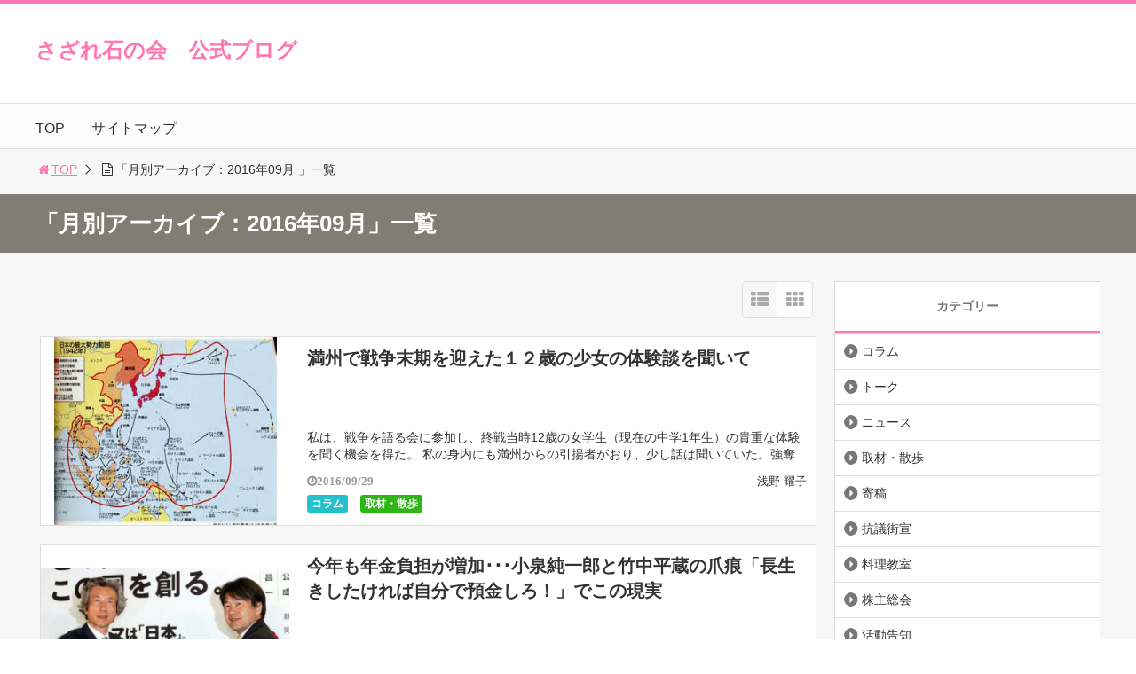

--- FILE ---
content_type: text/html; charset=UTF-8
request_url: http://xn--48jc6etf831ouh1c.net/archives/date/2016/09
body_size: 22863
content:
<!DOCTYPE html>
<html lang="ja">
<head>
<title>「2016年09月」一覧 | さざれ石の会　公式ブログ</title>
<meta charset="utf-8">
<meta name="viewport" content="width=device-width,maximum-scale=1,minimum-scale=1,initial-scale=1,user-scalable=yes">
<meta name="format-detection" content="telephone=no">
<!--[if lt IE 9]>
<script src="http://xn--48jc6etf831ouh1c.net/wp-content/themes/surfing/js/html5shiv.js"></script>
<![endif]-->
<script src="http://xn--48jc6etf831ouh1c.net/wp-content/themes/surfing/js/jquery-1.11.1.min.js"></script>
<script src="http://xn--48jc6etf831ouh1c.net/wp-content/themes/surfing/js/jquery.easing.1.3.min.js"></script>
<script src="http://xn--48jc6etf831ouh1c.net/wp-content/themes/surfing/js/slidebars.min.js"></script>
<script src="http://xn--48jc6etf831ouh1c.net/wp-content/themes/surfing/js/jquery.sticky.min.js"></script>
<script src="http://xn--48jc6etf831ouh1c.net/wp-content/themes/surfing/js/original.min.js?ver=1.26.1"></script>
<script src="http://xn--48jc6etf831ouh1c.net/wp-content/themes/surfing/js/clipboard.min.js"></script>
<link rel="canonical" href="http://xn--48jc6etf831ouh1c.net/archives/date/2016/09">
<link rel="icon" href="favicon.ico">
<meta name='robots' content='max-image-preview:large' />
<meta name="keywords" content="ウクライナ,コロナ,ロシア,原油,憲法,戦争,満州,自民党,自衛隊,靖国神社" />
<meta name="description" content="私は、戦争を語る会に参加し、終戦当時12歳の女学生（現在の中学1年生）の貴重な体験を聞く機会を得た。私の身内にも満州からの引揚者がおり、少し話は聞いていた。強奪が横行し、ソ連の兵士が腕時計をいくつもしていた間抜けな姿の話や、戦時中も本土と違い食料は困らなかったと、聞く程度だった。12歳の少女からの戦争の話は、暗く悲惨の" />
<meta name="robots" content="index" />
<meta property="og:title" content="「2016年09月」一覧 | さざれ石の会　公式ブログ" />
<meta property="og:type" content="article" />
<meta property="og:description" content="私は、戦争を語る会に参加し、終戦当時12歳の女学生（現在の中学1年生）の貴重な体験を聞く機会を得た。私の身内にも満州からの引揚者がおり、少し話は聞いていた。強奪が横行し、ソ連の兵士が腕時計をいくつもしていた間抜けな姿の話や、戦時中も本土と違い食料は困らなかったと、聞く程度だった。12歳の少女からの戦争の話は、暗く悲惨の" />
<meta property="og:url" content="http://xn--48jc6etf831ouh1c.net/archives/1110" />
<meta property="og:image" content="http://xn--48jc6etf831ouh1c.net/wp-content/uploads/2016/09/86bb4e71de607643728689ab583876f6.jpg" />
<meta property="og:locale" content="ja_JP" />
<meta property="og:site_name" content="さざれ石の会　公式ブログ" />
<link href="https://plus.google.com/" rel="publisher" />
<meta name="twitter:card" content="summary" />
<meta name="twitter:site" content="sazareishinokai" />
<meta name="twitter:title" content="「2016年09月」一覧 | さざれ石の会　公式ブログ" />
<meta name="twitter:description" content="私は、戦争を語る会に参加し、終戦当時12歳の女学生（現在の中学1年生）の貴重な体験を聞く機会を得た。私の身内にも満州からの引揚者がおり、少し話は聞いていた。強奪が横行し、ソ連の兵士が腕時計をいくつもしていた間抜けな姿の話や、戦時中も本土と違い食料は困らなかったと、聞く程度だった。12歳の少女からの戦争の話は、暗く悲惨の" />
<meta name="twitter:image" content="http://xn--48jc6etf831ouh1c.net/wp-content/uploads/2016/09/86bb4e71de607643728689ab583876f6.jpg" />

<link rel='dns-prefetch' href='//maxcdn.bootstrapcdn.com' />
<style id='wp-img-auto-sizes-contain-inline-css' type='text/css'>
img:is([sizes=auto i],[sizes^="auto," i]){contain-intrinsic-size:3000px 1500px}
/*# sourceURL=wp-img-auto-sizes-contain-inline-css */
</style>
<link rel='stylesheet' id='font-awesome-css' href='//maxcdn.bootstrapcdn.com/font-awesome/4.3.0/css/font-awesome.min.css?ver=6.9' type='text/css' media='all' />
<style id='wp-emoji-styles-inline-css' type='text/css'>

	img.wp-smiley, img.emoji {
		display: inline !important;
		border: none !important;
		box-shadow: none !important;
		height: 1em !important;
		width: 1em !important;
		margin: 0 0.07em !important;
		vertical-align: -0.1em !important;
		background: none !important;
		padding: 0 !important;
	}
/*# sourceURL=wp-emoji-styles-inline-css */
</style>
<style id='wp-block-library-inline-css' type='text/css'>
:root{--wp-block-synced-color:#7a00df;--wp-block-synced-color--rgb:122,0,223;--wp-bound-block-color:var(--wp-block-synced-color);--wp-editor-canvas-background:#ddd;--wp-admin-theme-color:#007cba;--wp-admin-theme-color--rgb:0,124,186;--wp-admin-theme-color-darker-10:#006ba1;--wp-admin-theme-color-darker-10--rgb:0,107,160.5;--wp-admin-theme-color-darker-20:#005a87;--wp-admin-theme-color-darker-20--rgb:0,90,135;--wp-admin-border-width-focus:2px}@media (min-resolution:192dpi){:root{--wp-admin-border-width-focus:1.5px}}.wp-element-button{cursor:pointer}:root .has-very-light-gray-background-color{background-color:#eee}:root .has-very-dark-gray-background-color{background-color:#313131}:root .has-very-light-gray-color{color:#eee}:root .has-very-dark-gray-color{color:#313131}:root .has-vivid-green-cyan-to-vivid-cyan-blue-gradient-background{background:linear-gradient(135deg,#00d084,#0693e3)}:root .has-purple-crush-gradient-background{background:linear-gradient(135deg,#34e2e4,#4721fb 50%,#ab1dfe)}:root .has-hazy-dawn-gradient-background{background:linear-gradient(135deg,#faaca8,#dad0ec)}:root .has-subdued-olive-gradient-background{background:linear-gradient(135deg,#fafae1,#67a671)}:root .has-atomic-cream-gradient-background{background:linear-gradient(135deg,#fdd79a,#004a59)}:root .has-nightshade-gradient-background{background:linear-gradient(135deg,#330968,#31cdcf)}:root .has-midnight-gradient-background{background:linear-gradient(135deg,#020381,#2874fc)}:root{--wp--preset--font-size--normal:16px;--wp--preset--font-size--huge:42px}.has-regular-font-size{font-size:1em}.has-larger-font-size{font-size:2.625em}.has-normal-font-size{font-size:var(--wp--preset--font-size--normal)}.has-huge-font-size{font-size:var(--wp--preset--font-size--huge)}.has-text-align-center{text-align:center}.has-text-align-left{text-align:left}.has-text-align-right{text-align:right}.has-fit-text{white-space:nowrap!important}#end-resizable-editor-section{display:none}.aligncenter{clear:both}.items-justified-left{justify-content:flex-start}.items-justified-center{justify-content:center}.items-justified-right{justify-content:flex-end}.items-justified-space-between{justify-content:space-between}.screen-reader-text{border:0;clip-path:inset(50%);height:1px;margin:-1px;overflow:hidden;padding:0;position:absolute;width:1px;word-wrap:normal!important}.screen-reader-text:focus{background-color:#ddd;clip-path:none;color:#444;display:block;font-size:1em;height:auto;left:5px;line-height:normal;padding:15px 23px 14px;text-decoration:none;top:5px;width:auto;z-index:100000}html :where(.has-border-color){border-style:solid}html :where([style*=border-top-color]){border-top-style:solid}html :where([style*=border-right-color]){border-right-style:solid}html :where([style*=border-bottom-color]){border-bottom-style:solid}html :where([style*=border-left-color]){border-left-style:solid}html :where([style*=border-width]){border-style:solid}html :where([style*=border-top-width]){border-top-style:solid}html :where([style*=border-right-width]){border-right-style:solid}html :where([style*=border-bottom-width]){border-bottom-style:solid}html :where([style*=border-left-width]){border-left-style:solid}html :where(img[class*=wp-image-]){height:auto;max-width:100%}:where(figure){margin:0 0 1em}html :where(.is-position-sticky){--wp-admin--admin-bar--position-offset:var(--wp-admin--admin-bar--height,0px)}@media screen and (max-width:600px){html :where(.is-position-sticky){--wp-admin--admin-bar--position-offset:0px}}

/*# sourceURL=wp-block-library-inline-css */
</style><style id='global-styles-inline-css' type='text/css'>
:root{--wp--preset--aspect-ratio--square: 1;--wp--preset--aspect-ratio--4-3: 4/3;--wp--preset--aspect-ratio--3-4: 3/4;--wp--preset--aspect-ratio--3-2: 3/2;--wp--preset--aspect-ratio--2-3: 2/3;--wp--preset--aspect-ratio--16-9: 16/9;--wp--preset--aspect-ratio--9-16: 9/16;--wp--preset--color--black: #000000;--wp--preset--color--cyan-bluish-gray: #abb8c3;--wp--preset--color--white: #ffffff;--wp--preset--color--pale-pink: #f78da7;--wp--preset--color--vivid-red: #cf2e2e;--wp--preset--color--luminous-vivid-orange: #ff6900;--wp--preset--color--luminous-vivid-amber: #fcb900;--wp--preset--color--light-green-cyan: #7bdcb5;--wp--preset--color--vivid-green-cyan: #00d084;--wp--preset--color--pale-cyan-blue: #8ed1fc;--wp--preset--color--vivid-cyan-blue: #0693e3;--wp--preset--color--vivid-purple: #9b51e0;--wp--preset--gradient--vivid-cyan-blue-to-vivid-purple: linear-gradient(135deg,rgb(6,147,227) 0%,rgb(155,81,224) 100%);--wp--preset--gradient--light-green-cyan-to-vivid-green-cyan: linear-gradient(135deg,rgb(122,220,180) 0%,rgb(0,208,130) 100%);--wp--preset--gradient--luminous-vivid-amber-to-luminous-vivid-orange: linear-gradient(135deg,rgb(252,185,0) 0%,rgb(255,105,0) 100%);--wp--preset--gradient--luminous-vivid-orange-to-vivid-red: linear-gradient(135deg,rgb(255,105,0) 0%,rgb(207,46,46) 100%);--wp--preset--gradient--very-light-gray-to-cyan-bluish-gray: linear-gradient(135deg,rgb(238,238,238) 0%,rgb(169,184,195) 100%);--wp--preset--gradient--cool-to-warm-spectrum: linear-gradient(135deg,rgb(74,234,220) 0%,rgb(151,120,209) 20%,rgb(207,42,186) 40%,rgb(238,44,130) 60%,rgb(251,105,98) 80%,rgb(254,248,76) 100%);--wp--preset--gradient--blush-light-purple: linear-gradient(135deg,rgb(255,206,236) 0%,rgb(152,150,240) 100%);--wp--preset--gradient--blush-bordeaux: linear-gradient(135deg,rgb(254,205,165) 0%,rgb(254,45,45) 50%,rgb(107,0,62) 100%);--wp--preset--gradient--luminous-dusk: linear-gradient(135deg,rgb(255,203,112) 0%,rgb(199,81,192) 50%,rgb(65,88,208) 100%);--wp--preset--gradient--pale-ocean: linear-gradient(135deg,rgb(255,245,203) 0%,rgb(182,227,212) 50%,rgb(51,167,181) 100%);--wp--preset--gradient--electric-grass: linear-gradient(135deg,rgb(202,248,128) 0%,rgb(113,206,126) 100%);--wp--preset--gradient--midnight: linear-gradient(135deg,rgb(2,3,129) 0%,rgb(40,116,252) 100%);--wp--preset--font-size--small: 13px;--wp--preset--font-size--medium: 20px;--wp--preset--font-size--large: 36px;--wp--preset--font-size--x-large: 42px;--wp--preset--spacing--20: 0.44rem;--wp--preset--spacing--30: 0.67rem;--wp--preset--spacing--40: 1rem;--wp--preset--spacing--50: 1.5rem;--wp--preset--spacing--60: 2.25rem;--wp--preset--spacing--70: 3.38rem;--wp--preset--spacing--80: 5.06rem;--wp--preset--shadow--natural: 6px 6px 9px rgba(0, 0, 0, 0.2);--wp--preset--shadow--deep: 12px 12px 50px rgba(0, 0, 0, 0.4);--wp--preset--shadow--sharp: 6px 6px 0px rgba(0, 0, 0, 0.2);--wp--preset--shadow--outlined: 6px 6px 0px -3px rgb(255, 255, 255), 6px 6px rgb(0, 0, 0);--wp--preset--shadow--crisp: 6px 6px 0px rgb(0, 0, 0);}:where(.is-layout-flex){gap: 0.5em;}:where(.is-layout-grid){gap: 0.5em;}body .is-layout-flex{display: flex;}.is-layout-flex{flex-wrap: wrap;align-items: center;}.is-layout-flex > :is(*, div){margin: 0;}body .is-layout-grid{display: grid;}.is-layout-grid > :is(*, div){margin: 0;}:where(.wp-block-columns.is-layout-flex){gap: 2em;}:where(.wp-block-columns.is-layout-grid){gap: 2em;}:where(.wp-block-post-template.is-layout-flex){gap: 1.25em;}:where(.wp-block-post-template.is-layout-grid){gap: 1.25em;}.has-black-color{color: var(--wp--preset--color--black) !important;}.has-cyan-bluish-gray-color{color: var(--wp--preset--color--cyan-bluish-gray) !important;}.has-white-color{color: var(--wp--preset--color--white) !important;}.has-pale-pink-color{color: var(--wp--preset--color--pale-pink) !important;}.has-vivid-red-color{color: var(--wp--preset--color--vivid-red) !important;}.has-luminous-vivid-orange-color{color: var(--wp--preset--color--luminous-vivid-orange) !important;}.has-luminous-vivid-amber-color{color: var(--wp--preset--color--luminous-vivid-amber) !important;}.has-light-green-cyan-color{color: var(--wp--preset--color--light-green-cyan) !important;}.has-vivid-green-cyan-color{color: var(--wp--preset--color--vivid-green-cyan) !important;}.has-pale-cyan-blue-color{color: var(--wp--preset--color--pale-cyan-blue) !important;}.has-vivid-cyan-blue-color{color: var(--wp--preset--color--vivid-cyan-blue) !important;}.has-vivid-purple-color{color: var(--wp--preset--color--vivid-purple) !important;}.has-black-background-color{background-color: var(--wp--preset--color--black) !important;}.has-cyan-bluish-gray-background-color{background-color: var(--wp--preset--color--cyan-bluish-gray) !important;}.has-white-background-color{background-color: var(--wp--preset--color--white) !important;}.has-pale-pink-background-color{background-color: var(--wp--preset--color--pale-pink) !important;}.has-vivid-red-background-color{background-color: var(--wp--preset--color--vivid-red) !important;}.has-luminous-vivid-orange-background-color{background-color: var(--wp--preset--color--luminous-vivid-orange) !important;}.has-luminous-vivid-amber-background-color{background-color: var(--wp--preset--color--luminous-vivid-amber) !important;}.has-light-green-cyan-background-color{background-color: var(--wp--preset--color--light-green-cyan) !important;}.has-vivid-green-cyan-background-color{background-color: var(--wp--preset--color--vivid-green-cyan) !important;}.has-pale-cyan-blue-background-color{background-color: var(--wp--preset--color--pale-cyan-blue) !important;}.has-vivid-cyan-blue-background-color{background-color: var(--wp--preset--color--vivid-cyan-blue) !important;}.has-vivid-purple-background-color{background-color: var(--wp--preset--color--vivid-purple) !important;}.has-black-border-color{border-color: var(--wp--preset--color--black) !important;}.has-cyan-bluish-gray-border-color{border-color: var(--wp--preset--color--cyan-bluish-gray) !important;}.has-white-border-color{border-color: var(--wp--preset--color--white) !important;}.has-pale-pink-border-color{border-color: var(--wp--preset--color--pale-pink) !important;}.has-vivid-red-border-color{border-color: var(--wp--preset--color--vivid-red) !important;}.has-luminous-vivid-orange-border-color{border-color: var(--wp--preset--color--luminous-vivid-orange) !important;}.has-luminous-vivid-amber-border-color{border-color: var(--wp--preset--color--luminous-vivid-amber) !important;}.has-light-green-cyan-border-color{border-color: var(--wp--preset--color--light-green-cyan) !important;}.has-vivid-green-cyan-border-color{border-color: var(--wp--preset--color--vivid-green-cyan) !important;}.has-pale-cyan-blue-border-color{border-color: var(--wp--preset--color--pale-cyan-blue) !important;}.has-vivid-cyan-blue-border-color{border-color: var(--wp--preset--color--vivid-cyan-blue) !important;}.has-vivid-purple-border-color{border-color: var(--wp--preset--color--vivid-purple) !important;}.has-vivid-cyan-blue-to-vivid-purple-gradient-background{background: var(--wp--preset--gradient--vivid-cyan-blue-to-vivid-purple) !important;}.has-light-green-cyan-to-vivid-green-cyan-gradient-background{background: var(--wp--preset--gradient--light-green-cyan-to-vivid-green-cyan) !important;}.has-luminous-vivid-amber-to-luminous-vivid-orange-gradient-background{background: var(--wp--preset--gradient--luminous-vivid-amber-to-luminous-vivid-orange) !important;}.has-luminous-vivid-orange-to-vivid-red-gradient-background{background: var(--wp--preset--gradient--luminous-vivid-orange-to-vivid-red) !important;}.has-very-light-gray-to-cyan-bluish-gray-gradient-background{background: var(--wp--preset--gradient--very-light-gray-to-cyan-bluish-gray) !important;}.has-cool-to-warm-spectrum-gradient-background{background: var(--wp--preset--gradient--cool-to-warm-spectrum) !important;}.has-blush-light-purple-gradient-background{background: var(--wp--preset--gradient--blush-light-purple) !important;}.has-blush-bordeaux-gradient-background{background: var(--wp--preset--gradient--blush-bordeaux) !important;}.has-luminous-dusk-gradient-background{background: var(--wp--preset--gradient--luminous-dusk) !important;}.has-pale-ocean-gradient-background{background: var(--wp--preset--gradient--pale-ocean) !important;}.has-electric-grass-gradient-background{background: var(--wp--preset--gradient--electric-grass) !important;}.has-midnight-gradient-background{background: var(--wp--preset--gradient--midnight) !important;}.has-small-font-size{font-size: var(--wp--preset--font-size--small) !important;}.has-medium-font-size{font-size: var(--wp--preset--font-size--medium) !important;}.has-large-font-size{font-size: var(--wp--preset--font-size--large) !important;}.has-x-large-font-size{font-size: var(--wp--preset--font-size--x-large) !important;}
/*# sourceURL=global-styles-inline-css */
</style>

<style id='classic-theme-styles-inline-css' type='text/css'>
/*! This file is auto-generated */
.wp-block-button__link{color:#fff;background-color:#32373c;border-radius:9999px;box-shadow:none;text-decoration:none;padding:calc(.667em + 2px) calc(1.333em + 2px);font-size:1.125em}.wp-block-file__button{background:#32373c;color:#fff;text-decoration:none}
/*# sourceURL=/wp-includes/css/classic-themes.min.css */
</style>
<link rel='stylesheet' id='font-awesome-four-css' href='http://xn--48jc6etf831ouh1c.net/wp-content/themes/surfing/lib/font-awesome-4-menus/css/font-awesome.min.css?ver=4.5.0' type='text/css' media='all' />
<link rel='stylesheet' id='surfing_toc-screen-css' href='http://xn--48jc6etf831ouh1c.net/wp-content/themes/surfing/lib/table-of-contents-plus/screen.min.css?ver=1.26.1' type='text/css' media='all' />
<script type="text/javascript" src="http://xn--48jc6etf831ouh1c.net/wp-includes/js/jquery/jquery.min.js?ver=3.7.1" id="jquery-core-js"></script>
<script type="text/javascript" src="http://xn--48jc6etf831ouh1c.net/wp-includes/js/jquery/jquery-migrate.min.js?ver=3.4.1" id="jquery-migrate-js"></script>
<script type="text/javascript" src="http://xn--48jc6etf831ouh1c.net/wp-content/themes/surfing/lib/q2w3-fixed-widget/js/q2w3-fixed-widget.min.js?ver=1.26.1" id="q2w3-fixed-widget-js"></script>
<link rel="https://api.w.org/" href="http://xn--48jc6etf831ouh1c.net/wp-json/" /><link rel="EditURI" type="application/rsd+xml" title="RSD" href="http://xn--48jc6etf831ouh1c.net/xmlrpc.php?rsd" />
<meta name="generator" content="WordPress 6.9" />
<style type="text/css">.recentcomments a{display:inline !important;padding:0 !important;margin:0 !important;}</style><link rel="stylesheet" href="http://xn--48jc6etf831ouh1c.net/wp-content/themes/surfing/css/reset.min.css">
<link rel="stylesheet" media="print, screen and (min-width:769px)" href="http://xn--48jc6etf831ouh1c.net/wp-content/themes/surfing/css/style.min.css?ver=1.26.1">
<link rel="stylesheet" media="screen and (max-width:768px)" href="http://xn--48jc6etf831ouh1c.net/wp-content/themes/surfing/css/style_sp.min.css?ver=1.26.1">
<link rel="stylesheet" href="https://maxcdn.bootstrapcdn.com/font-awesome/4.5.0/css/font-awesome.min.css">

<style>
@media screen and (max-width:768px) {
	.sb-site-slim {
				padding-top: 54px;
			}
}
@media screen and (min-width:769px) {
        body{
            }
                        article div.body{ font-size: 16px; } article div.body h2 { font-size: 23px; font-size: 2.3rem; } article div.body h3 { font-size: 21px; font-size: 2.1rem; } article div.body h4 { font-size: 21px; font-size: 2.1rem; } article div.body h5 { font-size: 21px; font-size: 2.1rem; } article div.body h6 { font-size: 19px; font-size: 1.9rem; }
                            .sb-site #global_nav.nav_top{display: none;}
    .sb-site #global_nav.nav_bottom{display: none;}
    .sb-site-slim #global_nav.nav_top{display: none;}
    .sb-site-slim #global_nav.nav_bottom{display: none;}
        
    
                                                                                }

@media screen and (max-width:768px) {
        body{
            }
                        article div.body{ font-size: 14px; } article div.body h2 { font-size: 18px; font-size: 1.8rem; } article div.body h3 { font-size: 16px; font-size: 1.6rem; } article div.body h4 { font-size: 16px; font-size: 1.6rem; } article div.body h5 { font-size: 16px; font-size: 1.6rem; } article div.body h6 { font-size: 16px; font-size: 1.6rem; }
                
    
                                                                        }
</style>

<script>
//header
var first = true;
$(window).scroll(function(){
	scr = $(this).scrollTop();
		if(scr > 160){
			$("#header_wrapper").stop().animate({"top" : "0px"},"150", 'easeOutQuint').addClass("slim");
		$("#sb-site").addClass("sb-site-slim");
		$("#sb-site").removeClass("sb-site");
	}else{
		$("#header_wrapper").stop().css({"top" : "-" + scr + "px"}).removeClass("slim");
		$("#sb-site").removeClass("sb-site-slim");
		$("#sb-site").addClass("sb-site");
	}
});
</script>
<script>
function prevent_copy() {
	window.alert("内容の無断転載を禁止します。発見した場合は運用サーバーへの連絡、GoogleへDMCA侵害申し立て、損害賠償の請求を行います。");
}
</script>
</head>

<body id="pt_pink" class="archive date wp-theme-surfing  pt_pink">
  <div id="fb-root"></div>
<script>(function(d, s, id) {
  var js, fjs = d.getElementsByTagName(s)[0];
  if (d.getElementById(id)) return;
  js = d.createElement(s); js.id = id;
  js.src = "//connect.facebook.net/ja_JP/sdk.js#xfbml=1&version=v2.4&appId=";
  fjs.parentNode.insertBefore(js, fjs);
}(document, 'script', 'facebook-jssdk'));</script><div id="sb-site" class="sb-site">
	<div id="header_wrapper">
		<div id="page_top" class="cont_box">
<nav id="global_nav" class="nav_top"><ul id="menu-%e3%83%88%e3%83%83%e3%83%97%e3%83%a1%e3%83%8b%e3%83%a5%e3%83%bc" class="ftrList"><li id="menu-item-499" class="menu-item menu-item-type-custom menu-item-object-custom menu-item-home menu-item-499"><a href="http://xn--48jc6etf831ouh1c.net/">TOP</a></li>
<li id="menu-item-498" class="menu-item menu-item-type-post_type menu-item-object-page menu-item-498 page-367"><a href="http://xn--48jc6etf831ouh1c.net/page-367.html">サイトマップ</a></li>
</ul></nav>			<header id="header">
												<span class="text"><a href="http://xn--48jc6etf831ouh1c.net">さざれ石の会　公式ブログ</a></span>
								
				
				<div id="sp_bn">
					<p class="sb-toggle-right"><a href="#header" id="sp_bn_menu" class="fa fa-bars"></a></p>
					<!-- #sp_bn -->
				</div>
				<!-- #header -->
			</header>
<nav id="global_nav" class="nav_middle"><ul id="menu-%e3%83%88%e3%83%83%e3%83%97%e3%83%a1%e3%83%8b%e3%83%a5%e3%83%bc-1" class="ftrList"><li class="menu-item menu-item-type-custom menu-item-object-custom menu-item-home menu-item-499"><a href="http://xn--48jc6etf831ouh1c.net/">TOP</a></li>
<li class="menu-item menu-item-type-post_type menu-item-object-page menu-item-498 page-367"><a href="http://xn--48jc6etf831ouh1c.net/page-367.html">サイトマップ</a></li>
</ul></nav>			<!-- #cont_box -->
		</div>
		<!-- #header_wrapper -->
	</div>

		<div class="archive_header">
			<ol id="path">
				<li><a href="http://xn--48jc6etf831ouh1c.net"><i class="fa fa-home fa-fw"></i>TOP</a></li>
								<li><i class="fa fa-file-text-o fa-fw"></i>「月別アーカイブ：2016年09月 」一覧</li>
							</ol>
						<h1><span>「月別アーカイブ：2016年09月」一覧</span></h1>
					</div>

	<div class="contents_wrapper" id="col2_left">
		<section class="contents">
			<div class="contents_inner">

								
								
				<div id="cassette_container" class="style_list">
					
					<div class="switch_display">
						<ul>
							<li class="st_list fa fa-th-list"></li>
							<li class="st_tile fa fa-th"></li>
						</ul>
					</div>
					
					<ul id="cassette_list">
					
																<li class="cassette">
							<div class="cassette_inner">
																<a href="http://xn--48jc6etf831ouh1c.net/archives/1110" class="thumbnail"><div style="background: url(http://xn--48jc6etf831ouh1c.net/wp-content/uploads/2016/09/86bb4e71de607643728689ab583876f6-300x253.jpg) center center no-repeat; background-size: contain;"></div></a>
																<div class="detail">
									<h2><a href="http://xn--48jc6etf831ouh1c.net/archives/1110">満州で戦争末期を迎えた１２歳の少女の体験談を聞いて</a></h2>
									<p>私は、戦争を語る会に参加し、終戦当時12歳の女学生（現在の中学1年生）の貴重な体験を聞く機会を得た。 私の身内にも満州からの引揚者がおり、少し話は聞いていた。強奪が横行し、ソ連の兵士が腕時計をいくつもしていた間抜けな姿の [&hellip;]</p>
									<div class="desc">
																				<span class="date fa fa-clock-o">2016/09/29</span>
																				<div class="cate_wrap">
																						<span class="category cate01"><a href="http://xn--48jc6etf831ouh1c.net/archives/category/column">コラム</a></span>
																						<span class="category cate04"><a href="http://xn--48jc6etf831ouh1c.net/archives/category/%e5%8f%96%e6%9d%90%e3%83%bb%e6%95%a3%e6%ad%a9">取材・散歩</a></span>
																					</div>
																				<span class="author"><a href="http://xn--48jc6etf831ouh1c.net/archives/author/gojimama" title="浅野 耀子 の投稿" rel="author">浅野 耀子</a></span>
																			</div>
								</div>
							</div>
						<!-- .cassette -->
						</li>
																<li class="cassette">
							<div class="cassette_inner">
																<a href="http://xn--48jc6etf831ouh1c.net/archives/1102" class="thumbnail"><div style="background: url(http://xn--48jc6etf831ouh1c.net/wp-content/uploads/2016/09/img_1-300x169.jpg) center center no-repeat; background-size: contain;"></div></a>
																<div class="detail">
									<h2><a href="http://xn--48jc6etf831ouh1c.net/archives/1102">今年も年金負担が増加･･･小泉純一郎と竹中平蔵の爪痕「長生きしたければ自分で預金しろ！」でこの現実</a></h2>
									<p>月末が近くなりサラリーマンの多くの皆様は今月の給料が支給されたころだと思う。雇用主の皆様も支給したころだろうか。今年の9月も厚生年金保険料が値上げされた。 給与明細をよく見ないサラリーマンの方も多く、意識していない方も多 [&hellip;]</p>
									<div class="desc">
																				<span class="date fa fa-clock-o">2016/09/27</span>
																				<div class="cate_wrap">
																						<span class="category cate01"><a href="http://xn--48jc6etf831ouh1c.net/archives/category/column">コラム</a></span>
																					</div>
																				<span class="author"><a href="http://xn--48jc6etf831ouh1c.net/archives/author/gojimama" title="浅野 耀子 の投稿" rel="author">浅野 耀子</a></span>
																			</div>
								</div>
							</div>
						<!-- .cassette -->
						</li>
																<li class="cassette">
							<div class="cassette_inner">
																<a href="http://xn--48jc6etf831ouh1c.net/archives/1088" class="thumbnail"><div style="background: url(http://xn--48jc6etf831ouh1c.net/wp-content/uploads/2016/09/h1-300x95.jpg) center center no-repeat; background-size: contain;"></div></a>
																<div class="detail">
									<h2><a href="http://xn--48jc6etf831ouh1c.net/archives/1088">保守のふりをする自民党の安倍政権、なぜ日韓スワップ再開なのか。</a></h2>
									<p>　先日、日韓スワップの再開要請が日本政府に容認されたというニュースが韓国で報道された。(聨合ニュース報道）これは日本では報道されていないが11月に朴槿恵大統領がくるので信憑性が高い。韓国財務省の要請によるスワップ再開の話 [&hellip;]</p>
									<div class="desc">
																				<span class="date fa fa-clock-o">2016/09/26</span>
																				<div class="cate_wrap">
																						<span class="category cate10"><a href="http://xn--48jc6etf831ouh1c.net/archives/category/igiari">異議あり！</a></span>
																					</div>
																				<span class="author"><a href="http://xn--48jc6etf831ouh1c.net/archives/author/gojimama" title="浅野 耀子 の投稿" rel="author">浅野 耀子</a></span>
																			</div>
								</div>
							</div>
						<!-- .cassette -->
						</li>
																<li class="cassette">
							<div class="cassette_inner">
																<a href="http://xn--48jc6etf831ouh1c.net/archives/1078" class="thumbnail"><div style="background: url(http://xn--48jc6etf831ouh1c.net/wp-content/uploads/2016/09/r-300x200.jpg) center center no-repeat; background-size: contain;"></div></a>
																<div class="detail">
									<h2><a href="http://xn--48jc6etf831ouh1c.net/archives/1078">やる気満々の安倍総理とパソナ竹中平蔵と仲間たち・・・未来投資会議、設立＆ご就任おめでとうございます。</a></h2>
									<p>　安倍総理率いる自民党の党議変更が検討されているらしい。党のルールで一般国民には無関係に感じるかも知れない。しかし、この度は総裁の任期2期6年を3期9年へ延長しようというものである。自民党の総裁は与党ゆえ総理総裁になる。 [&hellip;]</p>
									<div class="desc">
																				<span class="date fa fa-clock-o">2016/09/25</span>
																				<div class="cate_wrap">
																						<span class="category cate01"><a href="http://xn--48jc6etf831ouh1c.net/archives/category/column">コラム</a></span>
																					</div>
																				<span class="author"><a href="http://xn--48jc6etf831ouh1c.net/archives/author/gojimama" title="浅野 耀子 の投稿" rel="author">浅野 耀子</a></span>
																			</div>
								</div>
							</div>
						<!-- .cassette -->
						</li>
																<li class="cassette">
							<div class="cassette_inner">
																<a href="http://xn--48jc6etf831ouh1c.net/archives/1066" class="thumbnail"><div style="background: url(http://xn--48jc6etf831ouh1c.net/wp-content/uploads/2016/09/thNOGVHFJY-300x218.jpg) center center no-repeat; background-size: contain;"></div></a>
																<div class="detail">
									<h2><a href="http://xn--48jc6etf831ouh1c.net/archives/1066">キューバは借金免罪で、日本人は増税。これが自称愛国者をかたる保守の望みなのか。</a></h2>
									<p>　安倍首相のキューバ訪問。「また外国？」と私はうんざりした。 　先日、熊本大分大震災には建設国債を発行せず、アベノミクスの失敗によるマイナス金利で国債支払がういた分をあてるだけであった。このお金は本来、銀行や銀行をとおし [&hellip;]</p>
									<div class="desc">
																				<span class="date fa fa-clock-o">2016/09/23</span>
																				<div class="cate_wrap">
																						<span class="category cate10"><a href="http://xn--48jc6etf831ouh1c.net/archives/category/igiari">異議あり！</a></span>
																					</div>
																				<span class="author"><a href="http://xn--48jc6etf831ouh1c.net/archives/author/gojimama" title="浅野 耀子 の投稿" rel="author">浅野 耀子</a></span>
																			</div>
								</div>
							</div>
						<!-- .cassette -->
						</li>
																<li class="cassette">
							<div class="cassette_inner">
																<a href="http://xn--48jc6etf831ouh1c.net/archives/1057" class="thumbnail"><div style="background: url(http://xn--48jc6etf831ouh1c.net/wp-content/uploads/2016/09/51mks5c63AL__AC_US160_.jpg) center center no-repeat; background-size: contain;"></div></a>
																<div class="detail">
									<h2><a href="http://xn--48jc6etf831ouh1c.net/archives/1057">アメリカに利用される裸の王様、太陽に憧れる暗闇の石原慎太郎</a></h2>
									<p>　太陽・・・天照大神の日本にて薄汚い男に連呼されるのもおぞましい。私はそう思う。 　ここ最近、築地移転先の豊洲からは、恐ろしい物質が次々と明るみにでている。水質汚染は深刻なようで毎日悪化するニュースに首都圏主婦である私は [&hellip;]</p>
									<div class="desc">
																				<span class="date fa fa-clock-o">2016/09/22</span>
																				<div class="cate_wrap">
																						<span class="category cate01"><a href="http://xn--48jc6etf831ouh1c.net/archives/category/column">コラム</a></span>
																					</div>
																				<span class="author"><a href="http://xn--48jc6etf831ouh1c.net/archives/author/gojimama" title="浅野 耀子 の投稿" rel="author">浅野 耀子</a></span>
																			</div>
								</div>
							</div>
						<!-- .cassette -->
						</li>
																<li class="cassette">
							<div class="cassette_inner">
																<a href="http://xn--48jc6etf831ouh1c.net/archives/1043" class="thumbnail"><div style="background: url(http://xn--48jc6etf831ouh1c.net/wp-content/uploads/2016/09/aa70d9ff-300x169.jpg) center center no-repeat; background-size: contain;"></div></a>
																<div class="detail">
									<h2><a href="http://xn--48jc6etf831ouh1c.net/archives/1043">蓮舫も丸川珠代もママ政治家？自民党のアイドル稲田朋美？</a></h2>
									<p>　蓮舫議員が、民進党の党首になった。二重戸籍を把握していなかったということだが、その時点で党首ではなくても政治家でも不向きであろう。ＴＯＰは最終責任をとる役割を常に担い、自身が知っているかどうかは問題ではない。ましては、 [&hellip;]</p>
									<div class="desc">
																				<span class="date fa fa-clock-o">2016/09/20</span>
																				<div class="cate_wrap">
																						<span class="category cate01"><a href="http://xn--48jc6etf831ouh1c.net/archives/category/column">コラム</a></span>
																					</div>
																				<span class="author"><a href="http://xn--48jc6etf831ouh1c.net/archives/author/gojimama" title="浅野 耀子 の投稿" rel="author">浅野 耀子</a></span>
																			</div>
								</div>
							</div>
						<!-- .cassette -->
						</li>
																<li class="cassette">
							<div class="cassette_inner">
																<a href="http://xn--48jc6etf831ouh1c.net/archives/1033" class="thumbnail"><div style="background: url(http://xn--48jc6etf831ouh1c.net/wp-content/uploads/2016/09/415dpDN0ObL__SX304_BO1204203200_-184x300.jpg) center center no-repeat; background-size: contain;"></div></a>
																<div class="detail">
									<h2><a href="http://xn--48jc6etf831ouh1c.net/archives/1033">「No！」と言われた石原慎太郎・・・私は騙された！</a></h2>
									<p>　石原慎太郎元都知事は2000年から2013年まで13年間も都政のトップに君臨してきた。築地の移転を決めたのも彼である。その後の知事は二人続けて短命で、ともに関わる暇もなく追い出された。ＴＯＰとは責任をとるための役割があ [&hellip;]</p>
									<div class="desc">
																				<span class="date fa fa-clock-o">2016/09/19</span>
																				<div class="cate_wrap">
																						<span class="category cate01"><a href="http://xn--48jc6etf831ouh1c.net/archives/category/column">コラム</a></span>
																					</div>
																				<span class="author"><a href="http://xn--48jc6etf831ouh1c.net/archives/author/gojimama" title="浅野 耀子 の投稿" rel="author">浅野 耀子</a></span>
																			</div>
								</div>
							</div>
						<!-- .cassette -->
						</li>
																<li class="cassette">
							<div class="cassette_inner">
																<a href="http://xn--48jc6etf831ouh1c.net/archives/1026" class="thumbnail"><div style="background: url(http://xn--48jc6etf831ouh1c.net/wp-content/uploads/2016/09/4474e1807199e2bdb69672b255317ab9.jpg) center center no-repeat; background-size: contain;"></div></a>
																<div class="detail">
									<h2><a href="http://xn--48jc6etf831ouh1c.net/archives/1026">二重国籍の蓮舫議員を擁護？売国奴・自民党二階俊博</a></h2>
									<p>　昨今、民進党の蓮舫議員の二重国籍が問題視されている。結論から言えば、脱法と言わざるを得ず、自身の国籍も把握できない人に議員は不適切だ。 　日本人は二重国籍を通常持てない。アメリカで出生した場合は、アメリカ国籍が付与され [&hellip;]</p>
									<div class="desc">
																				<span class="date fa fa-clock-o">2016/09/17</span>
																				<div class="cate_wrap">
																						<span class="category cate01"><a href="http://xn--48jc6etf831ouh1c.net/archives/category/column">コラム</a></span>
																					</div>
																				<span class="author"><a href="http://xn--48jc6etf831ouh1c.net/archives/author/gojimama" title="浅野 耀子 の投稿" rel="author">浅野 耀子</a></span>
																			</div>
								</div>
							</div>
						<!-- .cassette -->
						</li>
																<li class="cassette">
							<div class="cassette_inner">
																<a href="http://xn--48jc6etf831ouh1c.net/archives/1020" class="thumbnail"><div style="background: url(http://xn--48jc6etf831ouh1c.net/wp-content/uploads/2016/09/WS000431-300x154.jpg) center center no-repeat; background-size: contain;"></div></a>
																<div class="detail">
									<h2><a href="http://xn--48jc6etf831ouh1c.net/archives/1020">【鶴保大臣女にも車にも乗るな！二階派は下半身大魔王】 オスカル太郎・五児ママの室内トークショー vol.4【平成28年9月13日】</a></h2>
									<p>当日悪天候のため、急きょ室内に変更いたしました。 なんだかんだと言っても、人気の？安倍自民党、、反日は野党だけじゃない！ マスコミには乗らない悪事を暴く正義の味方、さざれ石の会！ 室内トーク＃４　前半 https://w [&hellip;]</p>
									<div class="desc">
																				<span class="date fa fa-clock-o">2016/09/15</span>
																				<div class="cate_wrap">
																						<span class="category cate02"><a href="http://xn--48jc6etf831ouh1c.net/archives/category/talk">トーク</a></span>
																					</div>
																				<span class="author"><a href="http://xn--48jc6etf831ouh1c.net/archives/author/oscartarou" title="オスカル太郎 の投稿" rel="author">オスカル太郎</a></span>
																			</div>
								</div>
							</div>
						<!-- .cassette -->
						</li>
										</ul>
				</div>

								<div class="wp-pagenavi">
                                                    <span class="page-numbers current">1</span>
                                                        <a class="page-numbers" href="http://xn--48jc6etf831ouh1c.net/archives/date/2016/09/page/2">2</a>
                                                        <a class="page-numbers" href="http://xn--48jc6etf831ouh1c.net/archives/date/2016/09/page/3">3</a>
                                                        <a class="page-numbers" href="http://xn--48jc6etf831ouh1c.net/archives/date/2016/09/page/4">4</a>
                                                                <a class="next page-numbers" href="http://xn--48jc6etf831ouh1c.net/archives/date/2016/09/page/2"><i class="fa fa-angle-right fa-fw"></i></a>
        </div>
							</div>
		<!-- .contents -->
		</section>

		<aside class="side_contents">
			<div class="contents_block side_widget side_widget_categories" id="categories-2"><h2>カテゴリー</h2>
			<ul>
					<li class="cat-item cat-item-129"><a href="http://xn--48jc6etf831ouh1c.net/archives/category/column">コラム</a>
</li>
	<li class="cat-item cat-item-31"><a href="http://xn--48jc6etf831ouh1c.net/archives/category/talk">トーク</a>
</li>
	<li class="cat-item cat-item-32"><a href="http://xn--48jc6etf831ouh1c.net/archives/category/news">ニュース</a>
</li>
	<li class="cat-item cat-item-528"><a href="http://xn--48jc6etf831ouh1c.net/archives/category/%e5%8f%96%e6%9d%90%e3%83%bb%e6%95%a3%e6%ad%a9">取材・散歩</a>
</li>
	<li class="cat-item cat-item-832"><a href="http://xn--48jc6etf831ouh1c.net/archives/category/%e5%af%84%e7%a8%bf">寄稿</a>
</li>
	<li class="cat-item cat-item-1"><a href="http://xn--48jc6etf831ouh1c.net/archives/category/katsudou">抗議街宣</a>
</li>
	<li class="cat-item cat-item-892"><a href="http://xn--48jc6etf831ouh1c.net/archives/category/%e6%96%99%e7%90%86%e6%95%99%e5%ae%a4">料理教室</a>
</li>
	<li class="cat-item cat-item-934"><a href="http://xn--48jc6etf831ouh1c.net/archives/category/%e6%a0%aa%e4%b8%bb%e7%b7%8f%e4%bc%9a">株主総会</a>
</li>
	<li class="cat-item cat-item-3"><a href="http://xn--48jc6etf831ouh1c.net/archives/category/katudoukokuchi">活動告知</a>
</li>
	<li class="cat-item cat-item-124"><a href="http://xn--48jc6etf831ouh1c.net/archives/category/igiari">異議あり！</a>
</li>
	<li class="cat-item cat-item-6"><a href="http://xn--48jc6etf831ouh1c.net/archives/category/shiryoukan">資料館</a>
</li>
			</ul>

			</div><div class="contents_block side_widget side_widget_search" id="search-2"><form role="search" method="get" id="searchform" action="http://xn--48jc6etf831ouh1c.net/" >
  <div>
  <input type="text" value="" name="s" id="s" />
  <button type="submit" id="searchsubmit"></button>
  </div>
  </form></div>
		<div class="contents_block side_widget side_widget_recent_entries" id="recent-posts-2">
		<h2>最近の投稿</h2>
		<ul>
											<li>
					<a href="http://xn--48jc6etf831ouh1c.net/archives/6188">パソナ株主総会2024.8.22〜夢を語るも災害対策の進捗がない大阪万博〜</a>
									</li>
											<li>
					<a href="http://xn--48jc6etf831ouh1c.net/archives/6151">カネの臭いに敏感に出張ってくる『パソナ株主総会見聞録2023.8.24』</a>
									</li>
											<li>
					<a href="http://xn--48jc6etf831ouh1c.net/archives/6111">日本郵政株主総会2023.6.23～今度は楽天で大損。民営化は失敗と認めよ。～</a>
									</li>
											<li>
					<a href="http://xn--48jc6etf831ouh1c.net/archives/6091">NTT株主総会2023.6.22〜個人株主の80％は65歳以上に衝撃。当会はNTT完全民営化に反対！〜</a>
									</li>
											<li>
					<a href="http://xn--48jc6etf831ouh1c.net/archives/6051">フジ・メディアHLD株主総会2023.6.28～AKB総選挙よりエンタメ株主総会をTV中継しようよ。～</a>
									</li>
											<li>
					<a href="http://xn--48jc6etf831ouh1c.net/archives/6036">日本テレビ株主総会2023.6.29～社外取締役に97歳ナベツネにビックリ！～</a>
									</li>
											<li>
					<a href="http://xn--48jc6etf831ouh1c.net/archives/5995">成立したの？リハーサル？AGC（旧旭硝子）株主総会2023〜議長決定は開始30分後の春の珍事wwwアンタ誰？〜</a>
									</li>
											<li>
					<a href="http://xn--48jc6etf831ouh1c.net/archives/5950">札幌五輪、大阪万博、横浜花博～時代錯誤の三都物語～【横浜花博予定地見聞録】</a>
									</li>
											<li>
					<a href="http://xn--48jc6etf831ouh1c.net/archives/5931">パソナグループ株主総会～(愛国者)竹中平蔵氏のご尊顔を拝見～</a>
									</li>
											<li>
					<a href="http://xn--48jc6etf831ouh1c.net/archives/5907">三菱重工 株主総会2022</a>
									</li>
					</ul>

		</div><div class="contents_block side_widget side_widget_surfing_post_ranking_widget" id="surfing_post_ranking_widget-2"><h2>人気記事ランキング</h2>
<ul class="tab">
	<li class="dendou active"><span class="fa fa-star">殿堂</span></li>
	<li class="iine"><span class="fa fa-sitemap">カテゴリー</span></li>
	<li class="hatebu"><span class="icon-hatebu">はてブ</span></li>
</ul>
<div class="tab_contents">
	<ol class="list" id="dendou">
				<li>
			<a href="http://xn--48jc6etf831ouh1c.net/archives/1566">
				<!--
				<img src="http://xn--48jc6etf831ouh1c.net/wp-content/uploads/2016/11/Nobusuke_Kishi_01-198x300.jpg" alt="朴槿恵大統領は安倍晋三のお嫁さん候補だった！？" width="95">
-->
				<span class="thumbnail"><div style="background: url(http://xn--48jc6etf831ouh1c.net/wp-content/uploads/2016/11/Nobusuke_Kishi_01-198x300.jpg) center center no-repeat; background-size: contain;"></div></span>
								<p>朴槿恵大統領は安倍晋三のお嫁さん候補だった！？</p>
			</a>
		</li>
				<li>
			<a href="http://xn--48jc6etf831ouh1c.net/archives/2370">
				<!--
				<img src="http://xn--48jc6etf831ouh1c.net/wp-content/uploads/2017/01/ab93ba97a0092d4984abce305ac0e3c9-300x225.jpg" alt="森友学園は隠れ蓑【日本の農業を破壊する小泉進次郎ら・種子法廃止】" width="95">
-->
				<span class="thumbnail"><div style="background: url(http://xn--48jc6etf831ouh1c.net/wp-content/uploads/2017/01/ab93ba97a0092d4984abce305ac0e3c9-300x225.jpg) center center no-repeat; background-size: contain;"></div></span>
								<p>森友学園は隠れ蓑【日本の農業を破壊する小泉進次郎ら・種子法廃止】</p>
			</a>
		</li>
				<li>
			<a href="http://xn--48jc6etf831ouh1c.net/archives/795">
				<!--
				<img src="http://xn--48jc6etf831ouh1c.net/wp-content/uploads/2016/09/c8da68313d23d189227af2eced831c12-300x170.jpg" alt="意外と知られていない横浜大空襲～B-29爆撃機517機（東京大空襲以上）が襲った無差別焼夷弾攻撃" width="95">
-->
				<span class="thumbnail"><div style="background: url(http://xn--48jc6etf831ouh1c.net/wp-content/uploads/2016/09/c8da68313d23d189227af2eced831c12-300x170.jpg) center center no-repeat; background-size: contain;"></div></span>
								<p>意外と知られていない横浜大空襲～B-29爆撃機517機（東京大空襲以上）が襲った無差別焼夷弾攻撃</p>
			</a>
		</li>
				<li>
			<a href="http://xn--48jc6etf831ouh1c.net/archives/3439">
				<!--
				<img src="http://xn--48jc6etf831ouh1c.net/wp-content/uploads/2017/10/dlbnhc7vwaaurze-300x300.jpg" alt="小池新党の裏にも、労働者の奴隷化を目指す・竹中平蔵～連合・神津は労働者の敵～" width="95">
-->
				<span class="thumbnail"><div style="background: url(http://xn--48jc6etf831ouh1c.net/wp-content/uploads/2017/10/dlbnhc7vwaaurze-300x300.jpg) center center no-repeat; background-size: contain;"></div></span>
								<p>小池新党の裏にも、労働者の奴隷化を目指す・竹中平蔵～連合・神津は労働者の敵～</p>
			</a>
		</li>
				<li>
			<a href="http://xn--48jc6etf831ouh1c.net/archives/2779">
				<!--
				<img src="http://xn--48jc6etf831ouh1c.net/wp-content/uploads/2017/06/Kishi-thumb-800x800-1505-300x300.jpg" alt="岸博幸に考える【コメンテーター不要論】" width="95">
-->
				<span class="thumbnail"><div style="background: url(http://xn--48jc6etf831ouh1c.net/wp-content/uploads/2017/06/Kishi-thumb-800x800-1505-300x300.jpg) center center no-repeat; background-size: contain;"></div></span>
								<p>岸博幸に考える【コメンテーター不要論】</p>
			</a>
		</li>
				<li>
			<a href="http://xn--48jc6etf831ouh1c.net/archives/2602">
				<!--
				<img src="http://xn--48jc6etf831ouh1c.net/wp-content/uploads/2017/05/300px-Heizo_Takenaka_20080927-300x210.jpg" alt="国家戦略特区と特区は違うの？国家戦略って、要するに移民推進でしょ！" width="95">
-->
				<span class="thumbnail"><div style="background: url(http://xn--48jc6etf831ouh1c.net/wp-content/uploads/2017/05/300px-Heizo_Takenaka_20080927-300x210.jpg) center center no-repeat; background-size: contain;"></div></span>
								<p>国家戦略特区と特区は違うの？国家戦略って、要するに移民推進でしょ！</p>
			</a>
		</li>
				<li>
			<a href="http://xn--48jc6etf831ouh1c.net/archives/3541">
				<!--
				<img src="http://xn--48jc6etf831ouh1c.net/wp-content/uploads/2017/10/s_mainichi-20170928k0000m040047000c.jpg" alt="労働組合よ、相手は経団連だ【大企業の労働分配率43％を放置するな！】" width="95">
-->
				<span class="thumbnail"><div style="background: url(http://xn--48jc6etf831ouh1c.net/wp-content/uploads/2017/10/s_mainichi-20170928k0000m040047000c.jpg) center center no-repeat; background-size: contain;"></div></span>
								<p>労働組合よ、相手は経団連だ【大企業の労働分配率43％を放置するな！】</p>
			</a>
		</li>
				<li>
			<a href="http://xn--48jc6etf831ouh1c.net/archives/2302">
				<!--
				<img src="http://xn--48jc6etf831ouh1c.net/wp-content/uploads/2017/03/asou.jpg" alt="今度は水道民営化法案？【外資規制も国民への説明もない】" width="95">
-->
				<span class="thumbnail"><div style="background: url(http://xn--48jc6etf831ouh1c.net/wp-content/uploads/2017/03/asou.jpg) center center no-repeat; background-size: contain;"></div></span>
								<p>今度は水道民営化法案？【外資規制も国民への説明もない】</p>
			</a>
		</li>
				<li>
			<a href="http://xn--48jc6etf831ouh1c.net/archives/2028">
				<!--
				<img src="http://xn--48jc6etf831ouh1c.net/wp-content/uploads/2017/01/ac4cfd664aee256d1986b3c3391b74eb.jpg" alt="安い労働力を求めて、日本人下げ【選民意識のグローバリスト・安斎隆セブン銀行会長】" width="95">
-->
				<span class="thumbnail"><div style="background: url(http://xn--48jc6etf831ouh1c.net/wp-content/uploads/2017/01/ac4cfd664aee256d1986b3c3391b74eb.jpg) center center no-repeat; background-size: contain;"></div></span>
								<p>安い労働力を求めて、日本人下げ【選民意識のグローバリスト・安斎隆セブン銀行会長】</p>
			</a>
		</li>
				<li>
			<a href="http://xn--48jc6etf831ouh1c.net/archives/2929">
				<!--
				<img src="http://xn--48jc6etf831ouh1c.net/wp-content/uploads/2017/06/thI1Z0IXSL-300x199.jpg" alt="安倍晋三は「子供の教育上、よろしくない存在だ！ あんな大人になるんじゃないよ。」" width="95">
-->
				<span class="thumbnail"><div style="background: url(http://xn--48jc6etf831ouh1c.net/wp-content/uploads/2017/06/thI1Z0IXSL-300x199.jpg) center center no-repeat; background-size: contain;"></div></span>
								<p>安倍晋三は「子供の教育上、よろしくない存在だ！ あんな大人になるんじゃないよ。」</p>
			</a>
		</li>
			</ol>
	<ol class="list hide" id="iine">
				<li>
			<a href="http://xn--48jc6etf831ouh1c.net/archives/4052">
								<span class="thumbnail"><div style="background: url(http://xn--48jc6etf831ouh1c.net/wp-content/uploads/2017/05/BBALwQo-300x211.jpg) center center no-repeat; background-size: contain;"></div></span>
								<p>黒田日銀総裁の辞任を求む！庶民は「緩やかな回復基調」を感じない【日銀本店前・抗議街宣のご報告】<br><span class="category cate06">抗議街宣</span></p>
			</a>
		</li>
				<li>
			<a href="http://xn--48jc6etf831ouh1c.net/archives/3114">
								<span class="thumbnail"><div style="background: url(http://xn--48jc6etf831ouh1c.net/wp-content/uploads/2017/07/40b123c55247e43991056b9d566c0ae9-300x169.jpg) center center no-repeat; background-size: contain;"></div></span>
								<p>経済音痴の日経新聞に抗議！【主婦at日経新聞本社前】<br><span class="category cate06">抗議街宣</span></p>
			</a>
		</li>
				<li>
			<a href="http://xn--48jc6etf831ouh1c.net/archives/4016">
								<span class="thumbnail"><div style="background: url(http://xn--48jc6etf831ouh1c.net/wp-content/uploads/2018/02/11-300x169.jpg) center center no-repeat; background-size: contain;"></div></span>
								<p>420円の『文春』にその価値はあるか！雑誌離れの元凶だ『文春』は。【街宣のご報告】<br><span class="category cate06">抗議街宣</span></p>
			</a>
		</li>
				<li>
			<a href="http://xn--48jc6etf831ouh1c.net/archives/3717">
								<span class="thumbnail"><div style="background: url(http://xn--48jc6etf831ouh1c.net/wp-content/uploads/2017/11/571910a81aaf3e22e8f2bca9bb087b79-300x169.jpg) center center no-repeat; background-size: contain;"></div></span>
								<p>「表彰するよりお米を下さい。」安倍政権への抗議街宣<br><span class="category cate06">抗議街宣</span></p>
			</a>
		</li>
				<li>
			<a href="http://xn--48jc6etf831ouh1c.net/archives/3687">
								<span class="thumbnail"><div style="background: url(http://xn--48jc6etf831ouh1c.net/wp-content/uploads/2018/03/3d9af063-300x158.jpg) center center no-repeat; background-size: contain;"></div></span>
								<p>【小池百合子は辞めろ！】都知事への抗議街宣<br><span class="category cate06">抗議街宣</span></p>
			</a>
		</li>
				<li>
			<a href="http://xn--48jc6etf831ouh1c.net/archives/4504">
								<span class="thumbnail"><div style="background: url(http://xn--48jc6etf831ouh1c.net/wp-content/uploads/2018/08/00005-3-300x169.jpg) center center no-repeat; background-size: contain;"></div></span>
								<p>『東京五輪は無理』海外メディアの指摘に恥を感じろ！<br><span class="category cate06">抗議街宣</span></p>
			</a>
		</li>
				<li>
			<a href="http://xn--48jc6etf831ouh1c.net/archives/4292">
								<span class="thumbnail"><div style="background: url(http://xn--48jc6etf831ouh1c.net/wp-content/uploads/2018/05/aikyatti-300x169.jpg) center center no-repeat; background-size: contain;"></div></span>
								<p>【今こそ、立ち上がれ！連合 叱咤激励街宣】2018.5.15<br><span class="category cate06">抗議街宣</span></p>
			</a>
		</li>
				<li>
			<a href="http://xn--48jc6etf831ouh1c.net/archives/4251">
								<span class="thumbnail"><div style="background: url(http://xn--48jc6etf831ouh1c.net/wp-content/uploads/2018/04/00003-2-300x169.jpg) center center no-repeat; background-size: contain;"></div></span>
								<p>通商産業省はどこにいった？日本売りに精を出す亡国の官庁【経済産業省に抗議】<br><span class="category cate06">抗議街宣</span></p>
			</a>
		</li>
				<li>
			<a href="http://xn--48jc6etf831ouh1c.net/archives/4011">
								<span class="thumbnail"><div style="background: url(http://xn--48jc6etf831ouh1c.net/wp-content/uploads/2018/01/DSC_0961-2-300x169.jpg) center center no-repeat; background-size: contain;"></div></span>
								<p>【ペンは折れたか？文藝春秋よ。 病と闘う人には厳しく、世襲議員にはヨイショ】抗議街宣<br><span class="category cate06">抗議街宣</span></p>
			</a>
		</li>
				<li>
			<a href="http://xn--48jc6etf831ouh1c.net/archives/2367">
								<span class="thumbnail"><div style="background: url(http://xn--48jc6etf831ouh1c.net/wp-content/uploads/2017/03/WS000503-300x233.jpg) center center no-repeat; background-size: contain;"></div></span>
								<p>経団連に抗議街宣　<br><span class="category cate06">抗議街宣</span></p>
			</a>
		</li>
			</ol>
	<ol class="list hide" id="hatebu">
				<li>
			<a href="http://xn--48jc6etf831ouh1c.net/archives/2370">
								<span class="thumbnail"><div style="background: url(http://xn--48jc6etf831ouh1c.net/wp-content/uploads/2017/01/ab93ba97a0092d4984abce305ac0e3c9-300x225.jpg) center center no-repeat; background-size: contain;"></div></span>
								<p>森友学園は隠れ蓑【日本の農業を破壊する小泉進次郎ら・種子法廃止】</p>
			</a>
		</li>
				<li>
			<a href="http://xn--48jc6etf831ouh1c.net/archives/4131">
								<span class="thumbnail"><div style="background: url(http://xn--48jc6etf831ouh1c.net/wp-content/uploads/2018/04/DSC_0091-1-300x169.jpg) center center no-repeat; background-size: contain;"></div></span>
								<p>『横浜米軍機墜落事故』をご存知ですか？~母子像が私たちに語るもの~</p>
			</a>
		</li>
				<li>
			<a href="http://xn--48jc6etf831ouh1c.net/archives/2929">
								<span class="thumbnail"><div style="background: url(http://xn--48jc6etf831ouh1c.net/wp-content/uploads/2017/06/thI1Z0IXSL-300x199.jpg) center center no-repeat; background-size: contain;"></div></span>
								<p>安倍晋三は「子供の教育上、よろしくない存在だ！ あんな大人になるんじゃないよ。」</p>
			</a>
		</li>
				<li>
			<a href="http://xn--48jc6etf831ouh1c.net/archives/3049">
								<span class="thumbnail"><div style="background: url(http://xn--48jc6etf831ouh1c.net/wp-content/uploads/2016/12/300px-Takenaka_Heizo_1-1-240x300.jpg) center center no-repeat; background-size: contain;"></div></span>
								<p>【ピンハネ屋・竹中平蔵】英語教師の派遣？「教育改革推進協議会」</p>
			</a>
		</li>
				<li>
			<a href="http://xn--48jc6etf831ouh1c.net/archives/2314">
								<span class="thumbnail"><div style="background: url(http://xn--48jc6etf831ouh1c.net/wp-content/uploads/2017/03/1410706d6c144d0f22ec628ccba7bd97-276x300.jpg) center center no-repeat; background-size: contain;"></div></span>
								<p>自衛隊の皆様がお気の毒だ【非常識な泣き虫・稲田朋美】</p>
			</a>
		</li>
				<li>
			<a href="http://xn--48jc6etf831ouh1c.net/archives/2106">
								<span class="thumbnail"><div style="background: url(http://xn--48jc6etf831ouh1c.net/wp-content/uploads/2017/01/thKZIQ47FS.jpg) center center no-repeat; background-size: contain;"></div></span>
								<p>逆ギレ・他人に責任転嫁【バカっちゃま安倍晋三】キレたいのは国民だ！</p>
			</a>
		</li>
				<li>
			<a href="http://xn--48jc6etf831ouh1c.net/archives/1962">
								<span class="thumbnail"><div style="background: url(http://xn--48jc6etf831ouh1c.net/wp-content/uploads/2016/12/0cf6cd034c745151818b4b12d7329fd3-300x200.jpg) center center no-repeat; background-size: contain;"></div></span>
								<p>【アベノミクス失敗】日本語もダメなのに英語？ネーミングもバカ丸出し</p>
			</a>
		</li>
				<li>
			<a href="http://xn--48jc6etf831ouh1c.net/archives/2779">
								<span class="thumbnail"><div style="background: url(http://xn--48jc6etf831ouh1c.net/wp-content/uploads/2017/06/Kishi-thumb-800x800-1505-300x300.jpg) center center no-repeat; background-size: contain;"></div></span>
								<p>岸博幸に考える【コメンテーター不要論】</p>
			</a>
		</li>
				<li>
			<a href="http://xn--48jc6etf831ouh1c.net/archives/2047">
								<span class="thumbnail"><div style="background: url(http://xn--48jc6etf831ouh1c.net/wp-content/uploads/2017/01/345px-Japanese_Embassy_in_Seoul_and_watched_from_behind_a_bronze_statue_of_comfort_women-300x225.jpg) center center no-repeat; background-size: contain;"></div></span>
								<p>韓国には遅すぎ・甘すぎの菅官房長官【ガースー砲＝単なるガス抜き】に騙されるか！</p>
			</a>
		</li>
				<li>
			<a href="http://xn--48jc6etf831ouh1c.net/archives/1485">
								<span class="thumbnail"><div style="background: url(http://xn--48jc6etf831ouh1c.net/wp-content/uploads/2016/10/3aa9e4e5eccd0d72256224575e13d256-300x300.jpg) center center no-repeat; background-size: contain;"></div></span>
								<p>小泉・安倍・竹中が目指すアメリカ様の現状【若者に教育ローン地獄の銭ゲバ国家】</p>
			</a>
		</li>
			</ol>
</div>
</div><div class="contents_block side_widget side_widget_text" id="text-3"><h2>動画</h2>			<div class="textwidget"><a href="https://www.youtube.com/channel/UCk1Ud33YL7f6vt4SOfgjw6g/featured"　" target="_blank">アイアイ - YouTube（さざれ石の会）</a>
<br />

<a href="https://www.youtube.com/user/hanadokei2010/featured"　" target="_blank">愛国女性のつどい花時計 - YouTube</a>
<br />

<a href="https://www.youtube.com/user/yosi3069/videos">yosi3069さん - YouTube</a>

<br />
<a href="https://www.youtube.com/user/ts25mumon/videos">碧庵さん - YouTube</a>

<br />
<a href="https://www.youtube.com/channel/UCnopgSqI8vZweRafxOJjhIQ">sencaku38さん - YouTube</a></div>
		</div><div class="contents_block side_widget side_widget_text" id="text-4"><h2>ツイッター</h2>			<div class="textwidget"><a href="https://twitter.com/sazareishinokai" target="_blank">さざれ石の会(@sazareishinokai) | Twitter</a>
<br />
<a href="https://twitter.com/hana_dokei" target="_blank">愛国女性のつどい花時計(@hana_dokei) | Twitter</a>
<br />
<a href="https://twitter.com/keikandento" target="_blank">日本の景観と伝統を守る会(@keikandento)| Twitter</a>
<br />

<a href="https://twitter.com/ninohashi_club?lang=ja" target="_blank">二の橋倶楽部(@ninohashi_club) | Twitter</a></div>
		</div><div class="contents_block side_widget side_widget_tag_cloud" id="tag_cloud-2"><h2>タグ</h2><div class="tagcloud"><a href="http://xn--48jc6etf831ouh1c.net/archives/tag/%e3%82%8c%e3%81%84%e3%82%8f" class="tag-cloud-link tag-link-1232 tag-link-position-1" style="font-size: 8.4786324786325pt;" aria-label="れいわ (10個の項目)">れいわ</a>
<a href="http://xn--48jc6etf831ouh1c.net/archives/tag/%e3%82%a2%e3%83%99%e3%83%8e%e3%83%9f%e3%82%af%e3%82%b9" class="tag-cloud-link tag-link-774 tag-link-position-2" style="font-size: 9.7948717948718pt;" aria-label="アベノミクス (13個の項目)">アベノミクス</a>
<a href="http://xn--48jc6etf831ouh1c.net/archives/tag/%e3%82%a6%e3%82%af%e3%83%a9%e3%82%a4%e3%83%8a" class="tag-cloud-link tag-link-1266 tag-link-position-3" style="font-size: 8.4786324786325pt;" aria-label="ウクライナ (10個の項目)">ウクライナ</a>
<a href="http://xn--48jc6etf831ouh1c.net/archives/tag/%e3%82%ab%e3%82%b8%e3%83%8e" class="tag-cloud-link tag-link-325 tag-link-position-4" style="font-size: 15.059829059829pt;" aria-label="カジノ (38個の項目)">カジノ</a>
<a href="http://xn--48jc6etf831ouh1c.net/archives/tag/%e3%82%b0%e3%83%ad%e3%83%bc%e3%83%90%e3%83%aa%e3%82%ba%e3%83%a0" class="tag-cloud-link tag-link-150 tag-link-position-5" style="font-size: 13.504273504274pt;" aria-label="グローバリズム (28個の項目)">グローバリズム</a>
<a href="http://xn--48jc6etf831ouh1c.net/archives/tag/%e3%82%b3%e3%83%ad%e3%83%8a" class="tag-cloud-link tag-link-1188 tag-link-position-6" style="font-size: 12.068376068376pt;" aria-label="コロナ (21個の項目)">コロナ</a>
<a href="http://xn--48jc6etf831ouh1c.net/archives/tag/%e3%83%88%e3%83%a9%e3%83%b3%e3%83%97" class="tag-cloud-link tag-link-274 tag-link-position-7" style="font-size: 8.957264957265pt;" aria-label="トランプ (11個の項目)">トランプ</a>
<a href="http://xn--48jc6etf831ouh1c.net/archives/tag/%e3%83%91%e3%82%bd%e3%83%8a" class="tag-cloud-link tag-link-192 tag-link-position-8" style="font-size: 11.111111111111pt;" aria-label="パソナ (17個の項目)">パソナ</a>
<a href="http://xn--48jc6etf831ouh1c.net/archives/tag/%e3%83%9c%e3%83%a9%e3%83%b3%e3%83%86%e3%82%a3%e3%82%a2" class="tag-cloud-link tag-link-717 tag-link-position-9" style="font-size: 8.4786324786325pt;" aria-label="ボランティア (10個の項目)">ボランティア</a>
<a href="http://xn--48jc6etf831ouh1c.net/archives/tag/%e3%83%ad%e3%82%b7%e3%82%a2" class="tag-cloud-link tag-link-1057 tag-link-position-10" style="font-size: 9.3162393162393pt;" aria-label="ロシア (12個の項目)">ロシア</a>
<a href="http://xn--48jc6etf831ouh1c.net/archives/tag/%e5%8f%82%e9%99%a2%e9%81%b8" class="tag-cloud-link tag-link-1141 tag-link-position-11" style="font-size: 10.393162393162pt;" aria-label="参院選 (15個の項目)">参院選</a>
<a href="http://xn--48jc6etf831ouh1c.net/archives/tag/%e5%90%89%e6%9c%ac%e8%88%88%e6%a5%ad" class="tag-cloud-link tag-link-1170 tag-link-position-12" style="font-size: 15.418803418803pt;" aria-label="吉本興業 (41個の項目)">吉本興業</a>
<a href="http://xn--48jc6etf831ouh1c.net/archives/tag/%e5%a4%a7%e9%98%aa%e7%b6%ad%e6%96%b0%e3%81%ae%e4%bc%9a" class="tag-cloud-link tag-link-1234 tag-link-position-13" style="font-size: 9.3162393162393pt;" aria-label="大阪維新の会 (12個の項目)">大阪維新の会</a>
<a href="http://xn--48jc6etf831ouh1c.net/archives/tag/%e5%ae%89%e5%80%8d%e3%81%8c%e5%9b%bd%e9%9b%a3" class="tag-cloud-link tag-link-1060 tag-link-position-14" style="font-size: 11.350427350427pt;" aria-label="安倍が国難 (18個の項目)">安倍が国難</a>
<a href="http://xn--48jc6etf831ouh1c.net/archives/tag/%e5%ae%89%e5%80%8d%e6%94%bf%e6%a8%a9" class="tag-cloud-link tag-link-238 tag-link-position-15" style="font-size: 8.4786324786325pt;" aria-label="安倍政権 (10個の項目)">安倍政権</a>
<a href="http://xn--48jc6etf831ouh1c.net/archives/tag/%e5%ae%89%e5%80%8d%e6%99%8b%e4%b8%89" class="tag-cloud-link tag-link-133 tag-link-position-16" style="font-size: 22pt;" aria-label="安倍晋三 (146個の項目)">安倍晋三</a>
<a href="http://xn--48jc6etf831ouh1c.net/archives/tag/%e5%ae%ae%e8%bf%ab%e5%8d%9a%e4%b9%8b" class="tag-cloud-link tag-link-1175 tag-link-position-17" style="font-size: 15.179487179487pt;" aria-label="宮迫博之 (39個の項目)">宮迫博之</a>
<a href="http://xn--48jc6etf831ouh1c.net/archives/tag/%e5%b0%8f%e6%b1%a0%e7%99%be%e5%90%88%e5%ad%90" class="tag-cloud-link tag-link-118 tag-link-position-18" style="font-size: 12.068376068376pt;" aria-label="小池百合子 (21個の項目)">小池百合子</a>
<a href="http://xn--48jc6etf831ouh1c.net/archives/tag/%e5%b0%8f%e6%b3%89%e7%b4%94%e4%b8%80%e9%83%8e" class="tag-cloud-link tag-link-165 tag-link-position-19" style="font-size: 8.957264957265pt;" aria-label="小泉純一郎 (11個の項目)">小泉純一郎</a>
<a href="http://xn--48jc6etf831ouh1c.net/archives/tag/%e5%b0%8f%e6%b3%89%e9%80%b2%e6%ac%a1%e9%83%8e" class="tag-cloud-link tag-link-128 tag-link-position-20" style="font-size: 18.17094017094pt;" aria-label="小泉進次郎 (70個の項目)">小泉進次郎</a>
<a href="http://xn--48jc6etf831ouh1c.net/archives/tag/%e5%b1%b1%e6%9c%ac%e5%a4%aa%e9%83%8e" class="tag-cloud-link tag-link-1159 tag-link-position-21" style="font-size: 11.82905982906pt;" aria-label="山本太郎 (20個の項目)">山本太郎</a>
<a href="http://xn--48jc6etf831ouh1c.net/archives/tag/%e6%9d%b1%e4%ba%ac%e4%ba%94%e8%bc%aa" class="tag-cloud-link tag-link-1002 tag-link-position-22" style="font-size: 11.82905982906pt;" aria-label="東京五輪 (20個の項目)">東京五輪</a>
<a href="http://xn--48jc6etf831ouh1c.net/archives/tag/%e6%a0%aa%e4%b8%bb%e7%b7%8f%e4%bc%9a" class="tag-cloud-link tag-link-106 tag-link-position-23" style="font-size: 15.179487179487pt;" aria-label="株主総会 (39個の項目)">株主総会</a>
<a href="http://xn--48jc6etf831ouh1c.net/archives/tag/%e6%a3%ae%e5%96%9c%e6%9c%97" class="tag-cloud-link tag-link-115 tag-link-position-24" style="font-size: 8.957264957265pt;" aria-label="森喜朗 (11個の項目)">森喜朗</a>
<a href="http://xn--48jc6etf831ouh1c.net/archives/tag/%e6%b0%b4%e9%81%93%e6%b0%91%e5%96%b6%e5%8c%96" class="tag-cloud-link tag-link-855 tag-link-position-25" style="font-size: 12.905982905983pt;" aria-label="水道民営化 (25個の項目)">水道民営化</a>
<a href="http://xn--48jc6etf831ouh1c.net/archives/tag/%e6%b4%be%e9%81%a3" class="tag-cloud-link tag-link-346 tag-link-position-26" style="font-size: 14.820512820513pt;" aria-label="派遣 (36個の項目)">派遣</a>
<a href="http://xn--48jc6etf831ouh1c.net/archives/tag/%e6%b6%88%e8%b2%bb%e5%a2%97%e7%a8%8e" class="tag-cloud-link tag-link-654 tag-link-position-27" style="font-size: 15.65811965812pt;" aria-label="消費増税 (43個の項目)">消費増税</a>
<a href="http://xn--48jc6etf831ouh1c.net/archives/tag/%e6%b6%88%e8%b2%bb%e7%a8%8e" class="tag-cloud-link tag-link-230 tag-link-position-28" style="font-size: 14.102564102564pt;" aria-label="消費税 (31個の項目)">消費税</a>
<a href="http://xn--48jc6etf831ouh1c.net/archives/tag/%e7%a7%bb%e6%b0%91" class="tag-cloud-link tag-link-77 tag-link-position-29" style="font-size: 10.153846153846pt;" aria-label="移民 (14個の項目)">移民</a>
<a href="http://xn--48jc6etf831ouh1c.net/archives/tag/%e7%a7%bb%e6%b0%91%e5%8f%8d%e5%af%be" class="tag-cloud-link tag-link-247 tag-link-position-30" style="font-size: 8.957264957265pt;" aria-label="移民反対 (11個の項目)">移民反対</a>
<a href="http://xn--48jc6etf831ouh1c.net/archives/tag/%e7%a8%ae%e5%ad%90%e6%b3%95%e5%bb%83%e6%ad%a2" class="tag-cloud-link tag-link-457 tag-link-position-31" style="font-size: 13.504273504274pt;" aria-label="種子法廃止 (28個の項目)">種子法廃止</a>
<a href="http://xn--48jc6etf831ouh1c.net/archives/tag/%e7%ab%b9%e4%b8%ad%e5%b9%b3%e8%94%b5" class="tag-cloud-link tag-link-166 tag-link-position-32" style="font-size: 21.641025641026pt;" aria-label="竹中平蔵 (136個の項目)">竹中平蔵</a>
<a href="http://xn--48jc6etf831ouh1c.net/archives/tag/%e7%b5%8c%e5%9b%a3%e9%80%a3" class="tag-cloud-link tag-link-36 tag-link-position-33" style="font-size: 11.82905982906pt;" aria-label="経団連 (20個の項目)">経団連</a>
<a href="http://xn--48jc6etf831ouh1c.net/archives/tag/%e7%b5%8c%e7%94%a3%e7%9c%81" class="tag-cloud-link tag-link-498 tag-link-position-34" style="font-size: 9.3162393162393pt;" aria-label="経産省 (12個の項目)">経産省</a>
<a href="http://xn--48jc6etf831ouh1c.net/archives/tag/%e7%b5%b1%e4%b8%80%e6%95%99%e4%bc%9a" class="tag-cloud-link tag-link-1283 tag-link-position-35" style="font-size: 8.4786324786325pt;" aria-label="統一教会 (10個の項目)">統一教会</a>
<a href="http://xn--48jc6etf831ouh1c.net/archives/tag/%e8%87%aa%e6%b0%91%e5%85%9a" class="tag-cloud-link tag-link-72 tag-link-position-36" style="font-size: 17.094017094017pt;" aria-label="自民党 (57個の項目)">自民党</a>
<a href="http://xn--48jc6etf831ouh1c.net/archives/tag/%e8%87%aa%e8%a1%9b%e9%9a%8a" class="tag-cloud-link tag-link-303 tag-link-position-37" style="font-size: 8.4786324786325pt;" aria-label="自衛隊 (10個の項目)">自衛隊</a>
<a href="http://xn--48jc6etf831ouh1c.net/archives/tag/%e8%88%9b%e6%b7%bb%e8%a6%81%e4%b8%80" class="tag-cloud-link tag-link-125 tag-link-position-38" style="font-size: 8.4786324786325pt;" aria-label="舛添要一 (10個の項目)">舛添要一</a>
<a href="http://xn--48jc6etf831ouh1c.net/archives/tag/%e8%8b%b1%e8%aa%9e" class="tag-cloud-link tag-link-643 tag-link-position-39" style="font-size: 8.4786324786325pt;" aria-label="英語 (10個の項目)">英語</a>
<a href="http://xn--48jc6etf831ouh1c.net/archives/tag/%e8%8f%85%e7%be%a9%e5%81%89" class="tag-cloud-link tag-link-362 tag-link-position-40" style="font-size: 8.957264957265pt;" aria-label="菅義偉 (11個の項目)">菅義偉</a>
<a href="http://xn--48jc6etf831ouh1c.net/archives/tag/%e9%83%bd%e7%9f%a5%e4%ba%8b" class="tag-cloud-link tag-link-117 tag-link-position-41" style="font-size: 8.4786324786325pt;" aria-label="都知事 (10個の項目)">都知事</a>
<a href="http://xn--48jc6etf831ouh1c.net/archives/tag/%e9%83%bd%e8%ad%b0%e4%bc%9a" class="tag-cloud-link tag-link-98 tag-link-position-42" style="font-size: 8pt;" aria-label="都議会 (9個の項目)">都議会</a>
<a href="http://xn--48jc6etf831ouh1c.net/archives/tag/%e9%9b%bb%e9%80%9a" class="tag-cloud-link tag-link-246 tag-link-position-43" style="font-size: 8pt;" aria-label="電通 (9個の項目)">電通</a>
<a href="http://xn--48jc6etf831ouh1c.net/archives/tag/%e9%ba%bb%e7%94%9f%e5%a4%aa%e9%83%8e" class="tag-cloud-link tag-link-438 tag-link-position-44" style="font-size: 12.547008547009pt;" aria-label="麻生太郎 (23個の項目)">麻生太郎</a>
<a href="http://xn--48jc6etf831ouh1c.net/archives/tag/%ef%bd%94%ef%bd%90%ef%bd%90" class="tag-cloud-link tag-link-122 tag-link-position-45" style="font-size: 17.931623931624pt;" aria-label="ＴＰＰ (66個の項目)">ＴＰＰ</a></div>
</div><div class="contents_block side_widget side_widget_text" id="text-2"><h2>リンク</h2>			<div class="textwidget"><a href="http://www.hanadokei2010.com/" target="_blank">愛国女性のつどい花時計</a>
<br />
<a href="http://keikan-dentou.jimdo.com/" target="_blank">日本の景観と伝統を守る会「景観会」</a>

</div>
		</div><div class="contents_block side_widget side_widget_archive" id="archives-2"><h2>アーカイブ</h2>
			<ul>
					<li><a href='http://xn--48jc6etf831ouh1c.net/archives/date/2024/09'>2024年9月</a></li>
	<li><a href='http://xn--48jc6etf831ouh1c.net/archives/date/2023/10'>2023年10月</a></li>
	<li><a href='http://xn--48jc6etf831ouh1c.net/archives/date/2023/08'>2023年8月</a></li>
	<li><a href='http://xn--48jc6etf831ouh1c.net/archives/date/2023/07'>2023年7月</a></li>
	<li><a href='http://xn--48jc6etf831ouh1c.net/archives/date/2023/04'>2023年4月</a></li>
	<li><a href='http://xn--48jc6etf831ouh1c.net/archives/date/2023/02'>2023年2月</a></li>
	<li><a href='http://xn--48jc6etf831ouh1c.net/archives/date/2022/08'>2022年8月</a></li>
	<li><a href='http://xn--48jc6etf831ouh1c.net/archives/date/2022/07'>2022年7月</a></li>
	<li><a href='http://xn--48jc6etf831ouh1c.net/archives/date/2022/04'>2022年4月</a></li>
	<li><a href='http://xn--48jc6etf831ouh1c.net/archives/date/2022/02'>2022年2月</a></li>
	<li><a href='http://xn--48jc6etf831ouh1c.net/archives/date/2021/08'>2021年8月</a></li>
	<li><a href='http://xn--48jc6etf831ouh1c.net/archives/date/2021/07'>2021年7月</a></li>
	<li><a href='http://xn--48jc6etf831ouh1c.net/archives/date/2021/06'>2021年6月</a></li>
	<li><a href='http://xn--48jc6etf831ouh1c.net/archives/date/2021/01'>2021年1月</a></li>
	<li><a href='http://xn--48jc6etf831ouh1c.net/archives/date/2020/09'>2020年9月</a></li>
	<li><a href='http://xn--48jc6etf831ouh1c.net/archives/date/2020/07'>2020年7月</a></li>
	<li><a href='http://xn--48jc6etf831ouh1c.net/archives/date/2020/06'>2020年6月</a></li>
	<li><a href='http://xn--48jc6etf831ouh1c.net/archives/date/2019/12'>2019年12月</a></li>
	<li><a href='http://xn--48jc6etf831ouh1c.net/archives/date/2019/10'>2019年10月</a></li>
	<li><a href='http://xn--48jc6etf831ouh1c.net/archives/date/2019/09'>2019年9月</a></li>
	<li><a href='http://xn--48jc6etf831ouh1c.net/archives/date/2019/07'>2019年7月</a></li>
	<li><a href='http://xn--48jc6etf831ouh1c.net/archives/date/2019/06'>2019年6月</a></li>
	<li><a href='http://xn--48jc6etf831ouh1c.net/archives/date/2019/05'>2019年5月</a></li>
	<li><a href='http://xn--48jc6etf831ouh1c.net/archives/date/2019/04'>2019年4月</a></li>
	<li><a href='http://xn--48jc6etf831ouh1c.net/archives/date/2019/03'>2019年3月</a></li>
	<li><a href='http://xn--48jc6etf831ouh1c.net/archives/date/2019/02'>2019年2月</a></li>
	<li><a href='http://xn--48jc6etf831ouh1c.net/archives/date/2019/01'>2019年1月</a></li>
	<li><a href='http://xn--48jc6etf831ouh1c.net/archives/date/2018/12'>2018年12月</a></li>
	<li><a href='http://xn--48jc6etf831ouh1c.net/archives/date/2018/11'>2018年11月</a></li>
	<li><a href='http://xn--48jc6etf831ouh1c.net/archives/date/2018/10'>2018年10月</a></li>
	<li><a href='http://xn--48jc6etf831ouh1c.net/archives/date/2018/09'>2018年9月</a></li>
	<li><a href='http://xn--48jc6etf831ouh1c.net/archives/date/2018/08'>2018年8月</a></li>
	<li><a href='http://xn--48jc6etf831ouh1c.net/archives/date/2018/07'>2018年7月</a></li>
	<li><a href='http://xn--48jc6etf831ouh1c.net/archives/date/2018/06'>2018年6月</a></li>
	<li><a href='http://xn--48jc6etf831ouh1c.net/archives/date/2018/05'>2018年5月</a></li>
	<li><a href='http://xn--48jc6etf831ouh1c.net/archives/date/2018/04'>2018年4月</a></li>
	<li><a href='http://xn--48jc6etf831ouh1c.net/archives/date/2018/03'>2018年3月</a></li>
	<li><a href='http://xn--48jc6etf831ouh1c.net/archives/date/2018/02'>2018年2月</a></li>
	<li><a href='http://xn--48jc6etf831ouh1c.net/archives/date/2018/01'>2018年1月</a></li>
	<li><a href='http://xn--48jc6etf831ouh1c.net/archives/date/2017/12'>2017年12月</a></li>
	<li><a href='http://xn--48jc6etf831ouh1c.net/archives/date/2017/11'>2017年11月</a></li>
	<li><a href='http://xn--48jc6etf831ouh1c.net/archives/date/2017/10'>2017年10月</a></li>
	<li><a href='http://xn--48jc6etf831ouh1c.net/archives/date/2017/09'>2017年9月</a></li>
	<li><a href='http://xn--48jc6etf831ouh1c.net/archives/date/2017/08'>2017年8月</a></li>
	<li><a href='http://xn--48jc6etf831ouh1c.net/archives/date/2017/07'>2017年7月</a></li>
	<li><a href='http://xn--48jc6etf831ouh1c.net/archives/date/2017/06'>2017年6月</a></li>
	<li><a href='http://xn--48jc6etf831ouh1c.net/archives/date/2017/05'>2017年5月</a></li>
	<li><a href='http://xn--48jc6etf831ouh1c.net/archives/date/2017/04'>2017年4月</a></li>
	<li><a href='http://xn--48jc6etf831ouh1c.net/archives/date/2017/03'>2017年3月</a></li>
	<li><a href='http://xn--48jc6etf831ouh1c.net/archives/date/2017/02'>2017年2月</a></li>
	<li><a href='http://xn--48jc6etf831ouh1c.net/archives/date/2017/01'>2017年1月</a></li>
	<li><a href='http://xn--48jc6etf831ouh1c.net/archives/date/2016/12'>2016年12月</a></li>
	<li><a href='http://xn--48jc6etf831ouh1c.net/archives/date/2016/11'>2016年11月</a></li>
	<li><a href='http://xn--48jc6etf831ouh1c.net/archives/date/2016/10'>2016年10月</a></li>
	<li><a href='http://xn--48jc6etf831ouh1c.net/archives/date/2016/09' aria-current="page">2016年9月</a></li>
	<li><a href='http://xn--48jc6etf831ouh1c.net/archives/date/2016/08'>2016年8月</a></li>
	<li><a href='http://xn--48jc6etf831ouh1c.net/archives/date/2016/07'>2016年7月</a></li>
	<li><a href='http://xn--48jc6etf831ouh1c.net/archives/date/2016/06'>2016年6月</a></li>
	<li><a href='http://xn--48jc6etf831ouh1c.net/archives/date/2016/05'>2016年5月</a></li>
	<li><a href='http://xn--48jc6etf831ouh1c.net/archives/date/2016/04'>2016年4月</a></li>
	<li><a href='http://xn--48jc6etf831ouh1c.net/archives/date/2016/03'>2016年3月</a></li>
	<li><a href='http://xn--48jc6etf831ouh1c.net/archives/date/2016/02'>2016年2月</a></li>
	<li><a href='http://xn--48jc6etf831ouh1c.net/archives/date/2016/01'>2016年1月</a></li>
	<li><a href='http://xn--48jc6etf831ouh1c.net/archives/date/2015/10'>2015年10月</a></li>
	<li><a href='http://xn--48jc6etf831ouh1c.net/archives/date/2015/09'>2015年9月</a></li>
			</ul>

			</div><div class="contents_block side_widget side_widget_meta" id="meta-2"><h2>メタ情報</h2>
		<ul>
						<li><a href="http://xn--48jc6etf831ouh1c.net/wp-login.php">ログイン</a></li>
			<li><a href="http://xn--48jc6etf831ouh1c.net/feed">投稿フィード</a></li>
			<li><a href="http://xn--48jc6etf831ouh1c.net/comments/feed">コメントフィード</a></li>

			<li><a href="https://ja.wordpress.org/">WordPress.org</a></li>
		</ul>

		</div><div class="contents_block side_widget side_widget_recent_comments" id="recent-comments-2"><h2>最近のコメント</h2><ul id="recentcomments"></ul></div>			<!-- .side_contents -->
		</aside>
		<!-- .contents_wrapper -->
	</div>

	<footer id="footer">
		<div id="footer_content">
			<nav class="footer_menu">
				<h2></h2>
				<p><img src="" alt=""></p>
				<p></p>
			</nav>
			<nav class="footer_menu_2col">
				<h2></h2>
			</nav>
			<!-- #footer_wrapper -->
		</div>

		<div id="copyright">
			<p></p>
			<!-- #copyright -->
		</div>
	</footer>

	<div id="fix_area">
				<div id="pagetop"><span><a href="#page_top" id="go_to_top" class="fa fa-arrow-up"></a></span></div>
				<div id="footer_fix">
																	<ul class="footer_snsbtn">
		<li class="fb-share">
		<div><a class="btn_share" href="//www.facebook.com/share.php?app_id=&amp;ref=plugin&amp;u=http%3A%2F%2Fxn--48jc6etf831ouh1c.net" onclick="window.open(this.href, 'sns_window', 'width=600, height=400, menubar=no, toolbar=no, scrollbars=yes'); return false;"><i class="icon-facebook2"></i><span>シェア</span></a></div>
	</li>
			<li class="tw-follow">
		<div><a class="btn_tweet" data-url="http://xn--48jc6etf831ouh1c.net" href="https://twitter.com/share?url=http%3A%2F%2Fxn--48jc6etf831ouh1c.net&text=%E3%80%8C2016%E5%B9%B409%E6%9C%88%E3%80%8D%E4%B8%80%E8%A6%A7+%7C+%E3%81%95%E3%81%96%E3%82%8C%E7%9F%B3%E3%81%AE%E4%BC%9A%E3%80%80%E5%85%AC%E5%BC%8F%E3%83%96%E3%83%AD%E3%82%B0&hashtags=ウクライナ,コロナ,ロシア,原油,憲法,戦争,満州,自民党,自衛隊,靖国神社&via=sazareishinokai" data-lang="ja" data-count="vertical" data-dnt="true" onclick="window.open(this.href, 'sns_window', 'width=600, height=400, menubar=no, toolbar=no, scrollbars=yes'); return false;"><i class="icon-twitter"></i><span>ツイート</span></a></div>
	</li>
			<li class="hatena-btn">
		<div><a class="btn_hatena" href="http://b.hatena.ne.jp/add?mode=confirm&url=http%3A%2F%2Fxn--48jc6etf831ouh1c.net&title=%E3%80%8C2016%E5%B9%B409%E6%9C%88%E3%80%8D%E4%B8%80%E8%A6%A7+%7C+%E3%81%95%E3%81%96%E3%82%8C%E7%9F%B3%E3%81%AE%E4%BC%9A%E3%80%80%E5%85%AC%E5%BC%8F%E3%83%96%E3%83%AD%E3%82%B0" class="hatena-bookmark-button" data-hatena-bookmark-title="%E3%80%8C2016%E5%B9%B409%E6%9C%88%E3%80%8D%E4%B8%80%E8%A6%A7+%7C+%E3%81%95%E3%81%96%E3%82%8C%E7%9F%B3%E3%81%AE%E4%BC%9A%E3%80%80%E5%85%AC%E5%BC%8F%E3%83%96%E3%83%AD%E3%82%B0" data-hatena-bookmark-layout="vertical-balloon" data-hatena-bookmark-lang="ja" title="このエントリーをはてなブックマークに追加" onclick="window.open(this.href, 'sns_window', 'width=600, height=400, menubar=no, toolbar=no, scrollbars=yes'); return false;"><i class="icon-hatebu"></i><span>ブクマ</span></a></div>
	</li>
			<li class="line-send">
		<div><a class="btn_line" href="http://line.me/R/msg/text/?「2016年09月」一覧 | さざれ石の会　公式ブログ%0D%0Ahttp%3A%2F%2Fxn--48jc6etf831ouh1c.net"><i class="icon-line"></i><span>送る</span></a></div>
	</li>
			<li class="gplus">
		<a class="btn_gplus" href="https://plus.google.com/share?url=http%3A%2F%2Fxn--48jc6etf831ouh1c.net" onclick="window.open(this.href, 'sns_window', 'width=600, height=400, menubar=no, toolbar=no, scrollbars=yes'); return false;"><i class="icon-google-plus2"></i><span>共有</span></a>
	</li>
	</ul>
									<!-- #footer_fix -->
		</div>
	<!-- #fix_area -->
	</div>
</div>

<!--sp用nav-->
<nav id="global_nav_sp" class="sb-slidebar sb-right">
	<ul class="ftrList fixed">
		<li class="menu-item">
			<div class="side_widget_search" id="search"><form role="search" method="get" id="searchform" action="http://xn--48jc6etf831ouh1c.net">
				<div>
					<input type="text" value="" name="s" id="s" placeholder="検索">
					<button type="submit" id="searchsubmit"></button>
				</div>
			</form></div>
		</li>
		<li class="menu-item"><a href="http://xn--48jc6etf831ouh1c.net/new.html"><i class="fa-file-text-o fa"></i> 新着記事</a></li>
		<li class="menu-item"><a href="http://xn--48jc6etf831ouh1c.net/favorite.html"><i class="fa-trophy fa"></i> 人気ランキング</a></li>
						<li class="menu-item categories"><p><i class="fa-flag fa"></i> カテゴリー<i class="fa-chevron-down fa toggle_menu"></i></p>
			<ul class="ftrList">
					<li class="cat-item cat-item-129"><a href="http://xn--48jc6etf831ouh1c.net/archives/category/column">コラム</a>
</li>
	<li class="cat-item cat-item-31"><a href="http://xn--48jc6etf831ouh1c.net/archives/category/talk">トーク</a>
</li>
	<li class="cat-item cat-item-32"><a href="http://xn--48jc6etf831ouh1c.net/archives/category/news">ニュース</a>
</li>
	<li class="cat-item cat-item-528"><a href="http://xn--48jc6etf831ouh1c.net/archives/category/%e5%8f%96%e6%9d%90%e3%83%bb%e6%95%a3%e6%ad%a9">取材・散歩</a>
</li>
	<li class="cat-item cat-item-832"><a href="http://xn--48jc6etf831ouh1c.net/archives/category/%e5%af%84%e7%a8%bf">寄稿</a>
</li>
	<li class="cat-item cat-item-1"><a href="http://xn--48jc6etf831ouh1c.net/archives/category/katsudou">抗議街宣</a>
</li>
	<li class="cat-item cat-item-892"><a href="http://xn--48jc6etf831ouh1c.net/archives/category/%e6%96%99%e7%90%86%e6%95%99%e5%ae%a4">料理教室</a>
</li>
	<li class="cat-item cat-item-934"><a href="http://xn--48jc6etf831ouh1c.net/archives/category/%e6%a0%aa%e4%b8%bb%e7%b7%8f%e4%bc%9a">株主総会</a>
</li>
	<li class="cat-item cat-item-3"><a href="http://xn--48jc6etf831ouh1c.net/archives/category/katudoukokuchi">活動告知</a>
</li>
	<li class="cat-item cat-item-124"><a href="http://xn--48jc6etf831ouh1c.net/archives/category/igiari">異議あり！</a>
</li>
	<li class="cat-item cat-item-6"><a href="http://xn--48jc6etf831ouh1c.net/archives/category/shiryoukan">資料館</a>
</li>
			</ul>
		</li>
	</ul>
</nav>
<!-- #global_nav_sp -->

<script>
if(window.addEventListener) {
	window.addEventListener( "load" , shareButtonReadSyncer, false );
}else{
	window.attachEvent( "onload", shareButtonReadSyncer );
}
function shareButtonReadSyncer(){

// Google+
var scriptTag = document.createElement("script");
scriptTag.type = "text/javascript"
scriptTag.src = "https://apis.google.com/js/platform.js";
scriptTag.async = true;
document.getElementsByTagName("head")[0].appendChild(scriptTag);

// はてなブックマーク
var scriptTag = document.createElement("script");
scriptTag.type = "text/javascript"
scriptTag.src = "https://b.st-hatena.com/js/bookmark_button.js";
scriptTag.async = true;
document.getElementsByTagName("head")[0].appendChild(scriptTag);

// pocket
//(!function(d,i){if(!d.getElementById(i)){var j=d.createElement("script");j.id=i;j.src="https://widgets.getpocket.com/v1/j/btn.js?v=1";var w=d.getElementById(i);d.body.appendChild(j);}}(document,"pocket-btn-js"));

// Twitter
!function(d,s,id){var js,fjs=d.getElementsByTagName(s)[0],p=/^http:/.test(d.location)?'http':'https';if(!d.getElementById(id)){js=d.createElement(s);js.id=id;js.src=p+'://platform.twitter.com/widgets.js';fjs.parentNode.insertBefore(js,fjs);}}(document, 'script', 'twitter-wjs');
}

$(function(){
	$("input#s").attr('placeholder','検索');

	var headerheight = 80;
	$('a[href^=#]').click(function(){
		var href= $(this).attr("href");
		var target = $(href == "#" || href == "" ? 'html' : href);
		var position = target.offset().top-headerheight;
		$("html, body").animate({scrollTop:position}, 0, "swing");
	return false;
	});

	$('article').find('img').parent('a').addClass('no_icon');
});

$("#global_nav_sp .categories p").click(function() {
    $(this).next().slideToggle();
    $(this).toggleClass("active");
});

$(function(){
	$("div.side_widget_tag_cloud ").append('<p class="list_link" align="right"><i class="fa fa-caret-right"></i>&nbsp;<a href="http://xn--48jc6etf831ouh1c.net/tags.html">タグ一覧</a></p>');
});
</script>
<script type="speculationrules">
{"prefetch":[{"source":"document","where":{"and":[{"href_matches":"/*"},{"not":{"href_matches":["/wp-*.php","/wp-admin/*","/wp-content/uploads/*","/wp-content/*","/wp-content/plugins/*","/wp-content/themes/surfing/*","/*\\?(.+)"]}},{"not":{"selector_matches":"a[rel~=\"nofollow\"]"}},{"not":{"selector_matches":".no-prefetch, .no-prefetch a"}}]},"eagerness":"conservative"}]}
</script>
  <script src="https://apis.google.com/js/platform.js" async defer>
    {lang: 'ja'}
  </script><script type="text/javascript" id="surfing_toc-front-js-extra">
/* <![CDATA[ */
var tocplus = {"surfing_visibility_show":"show","surfing_visibility_hide":"hide","width":"Auto","smooth_scroll_offset":"0"};
//# sourceURL=surfing_toc-front-js-extra
/* ]]> */
</script>
<script type="text/javascript" src="http://xn--48jc6etf831ouh1c.net/wp-content/themes/surfing/lib/table-of-contents-plus/front.min.js?ver=1.26.1" id="surfing_toc-front-js"></script>
<script type="text/javascript" src="http://xn--48jc6etf831ouh1c.net/wp-content/plugins/lazy-load/js/jquery.sonar.min.js?ver=0.6.1" id="jquery-sonar-js"></script>
<script type="text/javascript" src="http://xn--48jc6etf831ouh1c.net/wp-content/plugins/lazy-load/js/lazy-load.js?ver=0.6.1" id="wpcom-lazy-load-images-js"></script>
<script id="wp-emoji-settings" type="application/json">
{"baseUrl":"https://s.w.org/images/core/emoji/17.0.2/72x72/","ext":".png","svgUrl":"https://s.w.org/images/core/emoji/17.0.2/svg/","svgExt":".svg","source":{"concatemoji":"http://xn--48jc6etf831ouh1c.net/wp-includes/js/wp-emoji-release.min.js?ver=6.9"}}
</script>
<script type="module">
/* <![CDATA[ */
/*! This file is auto-generated */
const a=JSON.parse(document.getElementById("wp-emoji-settings").textContent),o=(window._wpemojiSettings=a,"wpEmojiSettingsSupports"),s=["flag","emoji"];function i(e){try{var t={supportTests:e,timestamp:(new Date).valueOf()};sessionStorage.setItem(o,JSON.stringify(t))}catch(e){}}function c(e,t,n){e.clearRect(0,0,e.canvas.width,e.canvas.height),e.fillText(t,0,0);t=new Uint32Array(e.getImageData(0,0,e.canvas.width,e.canvas.height).data);e.clearRect(0,0,e.canvas.width,e.canvas.height),e.fillText(n,0,0);const a=new Uint32Array(e.getImageData(0,0,e.canvas.width,e.canvas.height).data);return t.every((e,t)=>e===a[t])}function p(e,t){e.clearRect(0,0,e.canvas.width,e.canvas.height),e.fillText(t,0,0);var n=e.getImageData(16,16,1,1);for(let e=0;e<n.data.length;e++)if(0!==n.data[e])return!1;return!0}function u(e,t,n,a){switch(t){case"flag":return n(e,"\ud83c\udff3\ufe0f\u200d\u26a7\ufe0f","\ud83c\udff3\ufe0f\u200b\u26a7\ufe0f")?!1:!n(e,"\ud83c\udde8\ud83c\uddf6","\ud83c\udde8\u200b\ud83c\uddf6")&&!n(e,"\ud83c\udff4\udb40\udc67\udb40\udc62\udb40\udc65\udb40\udc6e\udb40\udc67\udb40\udc7f","\ud83c\udff4\u200b\udb40\udc67\u200b\udb40\udc62\u200b\udb40\udc65\u200b\udb40\udc6e\u200b\udb40\udc67\u200b\udb40\udc7f");case"emoji":return!a(e,"\ud83e\u1fac8")}return!1}function f(e,t,n,a){let r;const o=(r="undefined"!=typeof WorkerGlobalScope&&self instanceof WorkerGlobalScope?new OffscreenCanvas(300,150):document.createElement("canvas")).getContext("2d",{willReadFrequently:!0}),s=(o.textBaseline="top",o.font="600 32px Arial",{});return e.forEach(e=>{s[e]=t(o,e,n,a)}),s}function r(e){var t=document.createElement("script");t.src=e,t.defer=!0,document.head.appendChild(t)}a.supports={everything:!0,everythingExceptFlag:!0},new Promise(t=>{let n=function(){try{var e=JSON.parse(sessionStorage.getItem(o));if("object"==typeof e&&"number"==typeof e.timestamp&&(new Date).valueOf()<e.timestamp+604800&&"object"==typeof e.supportTests)return e.supportTests}catch(e){}return null}();if(!n){if("undefined"!=typeof Worker&&"undefined"!=typeof OffscreenCanvas&&"undefined"!=typeof URL&&URL.createObjectURL&&"undefined"!=typeof Blob)try{var e="postMessage("+f.toString()+"("+[JSON.stringify(s),u.toString(),c.toString(),p.toString()].join(",")+"));",a=new Blob([e],{type:"text/javascript"});const r=new Worker(URL.createObjectURL(a),{name:"wpTestEmojiSupports"});return void(r.onmessage=e=>{i(n=e.data),r.terminate(),t(n)})}catch(e){}i(n=f(s,u,c,p))}t(n)}).then(e=>{for(const n in e)a.supports[n]=e[n],a.supports.everything=a.supports.everything&&a.supports[n],"flag"!==n&&(a.supports.everythingExceptFlag=a.supports.everythingExceptFlag&&a.supports[n]);var t;a.supports.everythingExceptFlag=a.supports.everythingExceptFlag&&!a.supports.flag,a.supports.everything||((t=a.source||{}).concatemoji?r(t.concatemoji):t.wpemoji&&t.twemoji&&(r(t.twemoji),r(t.wpemoji)))});
//# sourceURL=http://xn--48jc6etf831ouh1c.net/wp-includes/js/wp-emoji-loader.min.js
/* ]]> */
</script>
<span id="noscripttags"><noscript><a href="https://ac2.i2i.jp/bin/nojslink?00188257" target="_blank"><img src="https://ac2.i2i.jp/bin/nojs.php?00188257&amp;guid=ON" border="0" /></a></noscript></span>
<script type="text/javascript" src="https://ac2.i2i.jp/bin/2nd_gets.php?00188257"></script></body>
</html>
